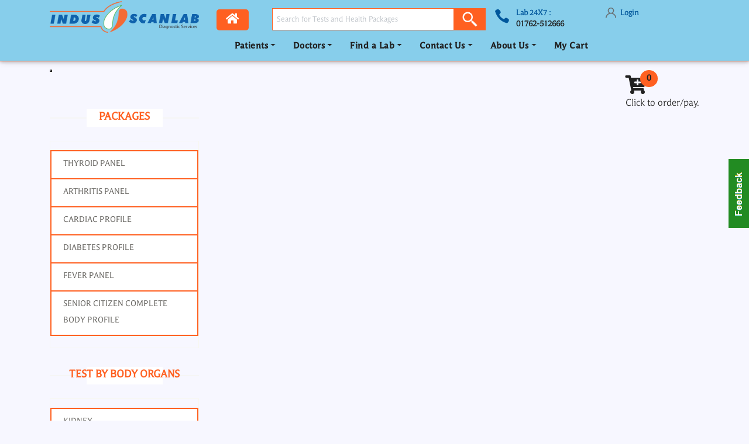

--- FILE ---
content_type: text/html; charset=utf-8
request_url: https://indusscanlab.com/TestDetail.aspx?TBO=124kuS9rddO11vWj6RhRgu/YRXsZq1Dj/qH0cWvixBIHig=
body_size: 36530
content:


<!DOCTYPE html>
  
<html xmlns="http://www.w3.org/1999/xhtml">
 
<head>
   

     <link href="css/prettyPhoto.css" rel="stylesheet">
    <link href="css/price-range.css" rel="stylesheet">
    <link href="css/animate.css" rel="stylesheet">

	<script src="js/price-range.js"></script>
     <link href="https://cdnjs.cloudflare.com/ajax/libs/toastr.js/latest/css/toastr.min.css" rel="stylesheet" />
    
    <script src="https://ajax.googleapis.com/ajax/libs/jquery/2.0.3/jquery.min.js"></script>
    <script src="https://cdnjs.cloudflare.com/ajax/libs/toastr.js/latest/js/toastr.min.js"></script>

    <script>
        function showContent(message) {
            toastr.options = {
                "closeButton": true,
                "debug": false,
                "progressBar": true,
                "preventDuplicates": false,
                "positionClass": "toast-top-right",
                "showDuration": "2000",
                "hideDuration": "2000",
                "timeOut": "4000",
                "extendedTimeOut": "2000",
                "showEasing": "swing",
                "hideEasing": "linear",
                "showMethod": "fadeIn",
                "hideMethod": "fadeOut"
            }
           
            if (message == 0)
            {
                toastr["success"]("Package/Test is Added Successfully");
            }
            else
                {
                toastr["warning"]("Package/Test is Already Added");
            }
        }
    </script>





    <script>

   function openSolution(TestId,Type) {
      
      
      // sessionStorage.setItem("total", 120);
       GetDetail('DetailAllMethodList', TestId, Type)
                }

   function GetDetail(MethodName, TestId, Type) {
       
      
       $.ajax({
           url: 'TestDetail.aspx/DetailAllMethodList',
           //url: Utility.links.GetDataFromIEEE + MethodName,
           method: "POST",
           data: JSON.stringify({ TestId: TestId, Type: Type }),
           contentType: "application/json; charset=utf-8",
           dataType: "json",
           success: function (response) {
               
               //var obj = jQuery.parseJSON(response.d);
              
               $('#ContentPlaceHolder1_cartATag').html('');
               $('#ContentPlaceHolder1_cartATag').append(response.d);
               showContent('0');

           },
           failure: function (response) {
               showContent('1');
               alert(response.d);
           }
       });
   }


   function Search() {
       var search = $("#searchbox").val();
       if (search.length >= 2) {
           //alert('s');

           $.ajax({
               url: 'TestDetail.aspx/SearchTest',
               //url: Utility.links.GetDataFromIEEE + MethodName,
               method: "POST",
               data: JSON.stringify({ Char: search }),
               contentType: "application/json; charset=utf-8",
               dataType: "json",
               success: function (response) {
                   debugger;
                   //var obj = jQuery.parseJSON(response.d);
                   $('#ContentPlaceHolder1_TestName').html('');
                   $("#ContentPlaceHolder1_TestName").empty();

                   $('#ContentPlaceHolder1_TestName').append(response.d);

               },
               failure: function (response) {
                   alert(response.d);
               }
           });

       }
   }
        
       </script>



 
   
    <!--[if lt IE 9]>
    <script src="js/html5shiv.js"></script>
    <script src="js/respond.min.js"></script>
    <![endif]-->  
        <link href="css/font-awesome.min.css" rel="stylesheet">     
    <link rel="shortcut icon" href="images/ico/favicon.ico">
    <link rel="apple-touch-icon-precomposed" sizes="144x144" href="images/ico/apple-touch-icon-144-precomposed.png">
    <link rel="apple-touch-icon-precomposed" sizes="114x114" href="images/ico/apple-touch-icon-114-precomposed.png">
    <link rel="apple-touch-icon-precomposed" sizes="72x72" href="images/ico/apple-touch-icon-72-precomposed.png">
    <link rel="apple-touch-icon-precomposed" href="images/ico/apple-touch-icon-57-precomposed.png">


<meta charset="utf-8" /><meta name="viewport" content="width=device-width, initial-scale=1, shrink-to-fit=no" /><title>
	 Indus ScanLab Diagnostic Services 
</title><link rel="stylesheet" href="assets/css/bootstrap.min.css" /><link rel="stylesheet" href="assets/css/fontawsom-all.min.css" /><link rel="stylesheet" href="assets/css/elegant_icon.css" /><link rel="stylesheet" type="text/css" href="assets/css/style.css" />
     <link rel="stylesheet" href="/css/select2.min.css" />
     
        
<link href="css/main.css" rel="stylesheet" />
  


    <header>

    <!-- ################# Header Starts Here#######################--->
    

        <div id="nav-head" class="header-nav">
            <div class="container">
               
 <div class="row">
                    <div class="col-md-3 nav-img">
                        <a href="/Home.aspx">
                            <img src="/images/ScanLab.png"  alt=""/></a>
                       

                    </div>
      <div class="col-md-1" style="padding-top:19px;">
       <a href="Home.aspx" class="btn-info btn-lg" style="background-color:#ff6021 !important">
         
                        <i class="fa fa-home" aria-hidden="true"></i>
                             </a>
           </div>
                    <div id="Search" class="col-md-4" style="padding-top:14px;">
                       

                    <input type="text" placeholder="Search for Tests and Health Packages" class="Searchfield" id="searchbox" maxlength="200" autocomplete="off"/>
                  <input type="button" name="button" id="button" value="" onclick="Search()" class="IndusHomesearch"/>
                        
                        

                     
                   
                    </div>
                      <div class="col-md-2" style="padding-top:13px;">
								<div class="contact-info opacity-9">
                                    <div class="icon"><span class="icon_phone"></span></div>
									<div class="text">
										<span class="title-in">Lab 24X7 :	</span> <br/>
										
									 <span id="Label1">01762-512666</span>
                                    </div>
                                    </div>
                         
                           </div>
       <div class="col-md-2 mobile-link" style="padding-top:13px;">
           <div class="contact-info opacity-9">
                                  
									<div class="text">
			  <a href="/Login.aspx" id="show2" class="usericon" style="display:block"> 
                  <span class="title-in">
                      Login

                  </span> </a>
                                    </div>
            
                                    </div>
                              
</div>
                    
                 </div>
                 
 
 <div class="row">
                    <div class="col-md-3 nav-img">
                       
                      <a href="#menu" id="menumobile" data-toggle="collapse" data-target="#menu"><i class="fas d-block d-md-none small-menu fa-bars"></i></a>
                    </div>
                     <div id="menu" class="col-md-9 d-none d-md-block nav-item">
                       
                         <div id="menudesktop"><nav class="navbar navbar-light navbar-expand-lg mainmenu"><ul class="navbar-nav mr-auto"><li class="dropdown"> <a class="dropdown-toggle" id="navbarDropdown" role="button" data-toggle="tooltip" title="Patients" aria-haspopup="true" aria-expanded="false" href ="ContentPage.aspx?Id=608fzALzQn9AyUMLyB8WTrmhk8RNc4S5Dd4bRvi/451NkI=" target="_self">Patients</a><ul class="dropdown-menu" aria-labelledby="navbarDropdown"><li> <a title="Book Home Collection" href="https://indusscanlab.com/TestDetail.aspx?Id=240Cz23Vc3OZmpjuJI8EKTO4k/2enTL9N4vMqZrBcdGzdM=" target="_self">Book Home Collection</a></li><li> <a title="Radiology" href="https://indusscanlab.com/RadiologyBooking.aspx?Id=136u7dVqEM/bzq22rLftDD7xhF/jImtW6r9WUnnZw4zfzY=" target="_self">Schedule Radiology Appointment</a></li><li> <a title="Explore Full Test Menu" href="https://indusscanlab.com/TestDetail.aspx	?Id=227iG8vOmcykDgIaQcc2nUmODUIIlu4Y8AMjjy67UNcufw=" target="_self">Explore Full Test Menu</a></li><li class="dropdown"> <a  id="navbarDropdown" role="button" data-toggle="tooltip" title="Latest Article" aria-haspopup="true" aria-expanded="false" href ="ContentPage.aspx?Id=428gXaI7yK8zWg08jfVjlu9/ROCVgdNnemm5TD4jO/3LZ8=" target="_self">Latest Article<span class="arrow_triangle-right"></span></a><ul class="dropdown-menu submenu" aria-labelledby="navbarDropdown"><li> <a data-toggle="tooltip" title="" href ="ContentPage.aspx?Id=239qsAJrSoii0wrAkw++VYnNbsS+U8KjoTExI+37W/Ey3A=" target="_self">Know About Dengue Fever</a></li><li> <a data-toggle="tooltip" title="" href ="ContentPage.aspx?Id=699HgNB6Hg3TirfgOHd39oX7mDYJuko4by27BAc0Rgy3U0=" target="_self">Festivals in Covid Times</a></li></ul></li><li class="dropdown"> <a  id="navbarDropdown" role="button" data-toggle="tooltip" title="Offers" aria-haspopup="true" aria-expanded="false" href ="ContentPage.aspx?Id=747fImy1baLe1dTBMnSxOcVSNZAye9YX+TuQGOSxRgG94A=" target="_self">Offers and Announcements<span class="arrow_triangle-right"></span></a><ul class="dropdown-menu submenu" aria-labelledby="navbarDropdown"><li> <a data-toggle="tooltip" title="" href ="ContentPage.aspx?Id=962Adh8Ey2i8OGE1+vnBPXSFMijRg2XPVnGTcQK3gZkm6c=" target="_self">huge Discounts of Indus Privilege Cards</a></li></ul></li><li> <a title="Feed Back" href="https://indusscanlab.com/FeedbackForm.aspx?Id=915j52JnT35Edy5bAzuMn27j4247kKG6AY58LtsTmC4VIA=" target="_self">Feed Back</a></li><li> <a title="Print Payment Receipt" href="https://indusscanlab.com/PrintReceipt.aspx?Id=856VMyHSTTf0TBqhRJeeviORuH/mCtU5tzf2DsgMfZhz+U=" target="_self">Print Payment Receipt</a></li><li> <a title="Payment Receipt" href="PaymentReceipts.aspx?Id=690oCU3sO+268YqEIqNazv+oNDDmyi+jKCcCRLOPDRY1L0=" target="_blank">Payment Receipts</a></li></ul><li class="dropdown"> <a class="dropdown-toggle" id="navbarDropdown" role="button" data-toggle="tooltip" title="Doctors" aria-haspopup="true" aria-expanded="false" href ="ContentPage.aspx?Id=769efcjSAgJvHZ4w8Dzt3nTWMSK3gxpYrUY4AHvV0VcFGU=" target="_self">Doctors</a><ul class="dropdown-menu" aria-labelledby="navbarDropdown"><li> <a title="Explore Full Test Menu" href="https://indusscanlab.com/TestDetail.aspx	?Id=259lIxqPeJr83bVYJKdwGECpVHOoSd1IFeeC44UaARyXDA=" target="_self">Explore Full Test Menu</a></li><li class="dropdown"> <a  id="navbarDropdown" role="button" data-toggle="tooltip" title="Departments" aria-haspopup="true" aria-expanded="false" href ="ContentPage.aspx?Id=196A+7lMhZGAekfvTrJU0DtSx5rvGdJrvkHDl/AT++E/ek=" target="_self">Departments<span class="arrow_triangle-right"></span></a><ul class="dropdown-menu submenu" aria-labelledby="navbarDropdown"><li class="dropdown"> <a  id="navbarDropdown" role="button" data-toggle="tooltip" aria-haspopup="true" title="" aria-expanded="false" href ="ContentPage.aspx?Id=88567d7E6bJcKzgurN8eUQcyRSVHRZlCfShooaXpatrO6w=" target="_self">Histopathology and Cytopathology<span class="arrow_triangle-right"></span></a><ul class="dropdown-menu submenu" aria-labelledby="navbarDropdown"><li ><a data-toggle="tooltip" title="Clinical Cytogenetics" href="ContentPage.aspx?Id=751LcNa2wj6y3h/q3QKNTiJ86vbXURsNRDQSyafRHmzYrM=">Clinical Cytogenetics</a></li><li ><a data-toggle="tooltip" title="Flow Cytometry" href="ContentPage.aspx?Id=898WWVxhQTQWi526pj3Hjz45RXFL+54lXjvWk43Vpz9Gqs=">Flow Cytometry</a></li><li ><a data-toggle="tooltip" title="Biochem Genetics" href="ContentPage.aspx?Id=754JCsk2Wj/Qj75MPX07pc+dmGLimfQDMvVhgoBGe9vU2M=">Biochem Genetics</a></li></ul></li><li> <a data-toggle="tooltip" title="" href ="ContentPage.aspx?Id=910QGA8ktf0bnBkPRqsAG/d/pFJrZ5RLSUH/NsX1HxYE7U=" target="_self">Molecular Diagnostics</a></li><li> <a data-toggle="tooltip" title="" href ="ContentPage.aspx?Id=330BCmniBmh8mL4TRmoGxvaPfo7tnAz1PRpBm7EbWCUm34=" target="_self">Haemoltology and Immunology</a></li></ul></li><li> <a title="Accreditations" href="https://indusscanlab.com/IndusAccreditation.aspx?Id=943AjmcklIBK1u/OfIdV7WgxZR8ggfp3CZnxLd03narWzw=" target="_self">Accreditations</a></li><li> <a title="Webinar" href="ContentPage.aspx?Id=217bskQ24YyIzcqWeLKMwaiDDOn1OL2JnhHxhaa4nMa7pk=" target="_self">Webinar</a></li><li> <a title="Reach  us" href="ContentPage.aspx?Id=3790xCWDXybqnSUu2Y57wnDem1eBqtPchC6nu3Z917oJNQ=" target="_self">Reach out to us</a></li><li> <a title="Workshop" href="ContentPage.aspx?Id=238SQvkeM62yJEJtqnqGVSwHfN8O5FTgCJiw0bj9fROgyY=" target="_self">Workshop</a></li><li class="dropdown"> <a  id="navbarDropdown" role="button" data-toggle="tooltip" title="Seminars" aria-haspopup="true" aria-expanded="false" href ="ContentPage.aspx?Id=168Yw19UpPFIBnLf57wIvmt+8/ItsftZEK237iSbUdtqt0=" target="_self">Seminars<span class="arrow_triangle-right"></span></a><ul class="dropdown-menu submenu" aria-labelledby="navbarDropdown"><li> <a data-toggle="tooltip" title="" href ="https://www.facebook.com/Indushospitals/videos/265896064704989?Id=950NRMWEal95SdIHx8cchORB/bcaURRh3B6Jgls7V3bMJE=" target="_blank">Impact of Covid-19 on Children</a></li></ul></li><li> <a title="eCME" href="ContentPage.aspx?Id=716A4G722BBwJbMHGhCls0QID6HIsps/k1WzOuMNvYwUuk=" target="_self">eCME</a></li></ul><li class="dropdown"> <a class="dropdown-toggle" id="navbarDropdown" role="button" data-toggle="tooltip" title="Find a Lab" aria-haspopup="true" aria-expanded="false" href ="ContentPage.aspx?Id=2214JFAsX3/BqXTK4ZvPRTL+sXrP1ZwSYaCbcsaGDxN0Co=" target="_self">Find a Lab</a><ul class="dropdown-menu" aria-labelledby="navbarDropdown"><li> <a title="Indus International Hospital Dera Bassi" href="ContentPage.aspx?Id=305HK9+sr/zxtcWLeY4g8TAiMd6rFypasMRn31KUS8M1NM=" target="_self">Indus International Hospital Dera Bassi</a></li><li> <a title="Indus Super Specialty Hospital" href="ContentPage.aspx?Id=696xVdUVPT3vUQCR+n2wehPEV04SWSY/bQyvBiCxMpjBKc=" target="_self">Indus Super Specialty Hospital Phase I Mohali</a></li><li> <a title="Indus Hospital and Scan Lab" href="ContentPage.aspx?Id=791/GixIzjwhVn685d7P3ccsnbKY/Icu0Em9/nCvsiDh1w=" target="_self">Indus Hospital and Scan Lab Phase 3B2 Mohali</a></li><li> <a title="Indus Hygiea" href="ContentPage.aspx?Id=286jz/znKRyDH+n8z3NlLNqNK4A+7wnQKNXi3yc6ixu9t4=" target="_self">Indus Hygiea Phase 6 Mohali</a></li><li> <a title="Indus Hospital Fatehgarh Sahib" href="ContentPage.aspx?Id=7148K9/QwjsToho6o7TyeksN3NV2S8AJn5Pc9QA2Qvnxco=" target="_self">Indus Hospital Fatehgarh Sahib</a></li></ul><li class="dropdown"> <a class="dropdown-toggle" id="navbarDropdown" role="button" data-toggle="tooltip" title="Contact Us" aria-haspopup="true" aria-expanded="false" href ="ContentPage.aspx?Id=561BrMxrFzPkb+yCCpNaMIqmev4RwD56ffMMQ00ZmJtygA=" target="_self">Contact Us</a><ul class="dropdown-menu" aria-labelledby="navbarDropdown"><li> <a title="Corporate Tie ups" href="http://indusscanlab.com/IndusCorporate-Tie-Up.aspx?Id=970jcmxCcSDxeMRBbSwj/IJyMaPDC7H4p2eXvwEIzoDQGY=" target="_blank">For Corporate Tie ups</a></li><li> <a title="Business Partner" href="https://indusscanlab.com/IndusRegisterPartnerUser.aspx?Id=5962y0UAX0LjJJ5QefzPfViTrQpt2dOBfBzsa49+x9GZ2Q=" target="_self">Become Business Partner</a></li><li> <a title="Vendor" href="https://indusscanlab.com/IndusVendor-Registraion.aspx?Id=366mfp2kqQIjnvGDwMljg8e24kNCVbSK9Qww3VGhN3MGPY=" target="_self">Become a Vendor</a></li><li> <a title="Corporate Office" href="ContentPage.aspx?Id=862m3KoKZ3PmUX7hctfEqVpJnWDY5CnsW4E974UWljH/pA=" target="_self">Corporate Office / Company Info</a></li><li> <a title="Investors" href="ContentPage.aspx?Id=906kK7bGAGvwiYipsoZGjztobLUtEQ4RsReqtENlx4CtyA=" target="_self">Investors</a></li><li> <a title="General Complaint/Inquiry" href="https://indusscanlab.com/IndusGeneral-enquiry.aspx?Id=492BqSgWQn80iYAhfTHnN5k2raggvEpfsucqaWVDFPuHag=" target="_self">General Complaint/Inquiry</a></li></ul><li class="dropdown"> <a class="dropdown-toggle" id="navbarDropdown" role="button" data-toggle="tooltip" title="About Us" aria-haspopup="true" aria-expanded="false" href ="ContentPage.aspx?Id=249MQUe16XWMu2vzzp1EOpowzVXtuJ6FfcJKT9E2WRvk84=" target="_self">About Us</a><ul class="dropdown-menu" aria-labelledby="navbarDropdown"><li> <a title="Our Story" href="ContentPage.aspx?Id=748Zg3DTE+h0Iwsn8BhzmwuMTQdoje78SJnoIEvRfBW2L0=" target="_self">Our Story</a></li><li> <a title="Mission" href="ContentPage.aspx?Id=495IwKVSVQckK2Oulk0A4qtLTIQyfpu907wgHnmOcWpp8I=" target="_self">Our Mission, Vision and Values</a></li><li> <a title="Core Team" href="ContentPage.aspx?Id=829tEywnt4sESZpKVwjtnKdPR8lpdsbgb2C7KPa1tq1kDs=" target="_self">Core Team</a></li><li> <a title="Services" href="ContentPage.aspx?Id=550cDjQH9Ds4jqbKKLxoyw+VRgOjj5Ym+MbHFH0Z5YedGQ=" target="_self">Services</a></li><li> <a title="Community Involvement" href="ContentPage.aspx?Id=2092yrTqE9MYgerhIbfF1a3O1XolwoPbRtXXg+3fswsZqA=" target="_self">Community Involvement</a></li><li> <a title="News" href="ContentPage.aspx?Id=638jkIhtCushI/ZJqvUeLXI+2DCaIxhgQmjEZKqggy2nG0=" target="_self">News</a></li><li> <a title="Terms & Conditions" href="ContentPage.aspx?Id=922cWeoM2rKSLzcf04Nda61haIif/5ROvafW0XMSjkoMaA=" target="_self">Terms & Conditions</a></li><li> <a title="Refund Policy" href="ContentPage.aspx?Id=845bnZHkR8yOvg4N1LA7eE1unYmf9ktLs6pXivK39Ebst4=" target="_self">Refund Policy</a></li><li> <a title="Privacy Policy" href="ContentPage.aspx?Id=7716cf8vs3V1w9Ht94wCL4j8hN/9n+fw9CZ3o4jnent6qk=" target="_self">Privacy Policy</a></li></ul><li> <a title="My Cart" href="https://indusscanlab.com/TestCart.aspx?Id=457OpzNmCv1fhz0VIqM5ueGS5cR4cuGleZS7RixhjLyO9A=" target="_self">My Cart</a></li></ul> </nav></div>
                      
                   
                    </div>
      
       
                </div>
        </div>
                
 </div>
    </header>
</head>
       
<body>
  

  
    <form method="post" action="./TestDetail.aspx?TBO=124kuS9rddO11vWj6RhRgu%2fYRXsZq1Dj%2fqH0cWvixBIHig%3d" id="form1">
<div class="aspNetHidden">
<input type="hidden" name="__VIEWSTATE" id="__VIEWSTATE" value="LyXkJS34mzcCStYGZ366xm89cWrVGnAaxuzy4KjldYMoD3Bl1yY77DwhzWuk0Jw7ERXrCIpl6CylMwSq8Vkbm5pJa2XPrSEGdHyCvJYaWIub4gWDxhYhtyvKNZf+oxMH0nDkZxRVMZn+YlRAVlXo2xbtWjneZ+yXWS4PToc5SmKLGTxDwVI7Eae87lnwSJ1/+N7RS6/Zu/s50X8Xz+Jiq9839iqfagqQH6Wgpe1aKjHoLIWLJ/bQ8zSSCrENk8k7+nepjL9R+Y4HvPYuBj17zkjPoPU3B//DIN5zwmaAEOmfHEFRak83xb+OoXcHHpOzegi3JTkBsvuJpXTdcaLfwmElNclTZx3DNq0S/PIdWHJhKvTimjVYgI4SOGpkILPSrQhFuVKdziY326cSlNCbIc/VFLwGMsr4nHSOYfuETOfOJlDBxhLSWVJRefykVoubnFa6TiG+p+PzVYFDKrfr46NOOgUWQTclJ2NHsNjxkyEldNTVim7xnlVFXoo5ztCWFGEWJKM3vGeBz1WmLhYmLtwuXMRci1W/KKoFH7x4dbXobaoI9za9nUabQAx89v9ImbOlwv6QmT3MBy2MmddwpojRE983T6CFexYK7nK7k5Gltv8HK+SfS2rwQDHDydjxioU/CoAxaoAS2koGUGv+NQeD24P+pJf14nIV93KL5fmjXRxBDq93xXGQVh4IrEpI4iIK/H8gJ2mhQ8ZRwr/Vg9G/C6tK4RsD71IG+EYZjLMXxGDepiq/ie8IeVfXtC6M3FTJINPNrhVehGz/IgtQFMspu+LcNwHT4GocLqYVyD+04JF4OvdzlSngY0STTK+oQwzXOw0FoqrLiIgCAZEoMf9p5alxbC9Pc/zI98FZPAo2Ijugwh+Iy7BH+j1W76FRJwfKC8ptc4+79G9xlDSoTEcAqvOcpzbwYLloo97KJn9LYYvoC/E2lnfOZXAcSlwOAkww3S4Vb0BEa6lv3DpSwRz9+NG3iHLEorJyT8mn0p9OZpJfFxV4DVY1y8StfQPhbJCi/80Y8YRKyuv6A3uBqutlcK4wGcodnIKe/KcFI3ZYnXvbQob7r9I38wck7OFd39M/[base64]/5axGX1UVRgfBpwHwr6QlQW60jxTGvMv3I1mxv5Dy0xbvQa1lBNnj6vPQtG/7I5wVGRSU4G8UPe1ugi6I3njVTFFBR0/E2ZwQtLlELOpHMgZ0Pi9IVB4nKRpz+3IUP4dWupGXR/BUlxC5uvozZqmIqWHqqT20t8lOMRJAKriOpRgCfW9aextgDf+5DBcqwYo/[base64]/wZtrtLEudmv6eS6sw/AGFD6kVGRwZwkwn/wVCCsMUEQrxzwbFnzJWhmVUB9HeMDLL+QgASmdWjluq74kEoMulhsLmElilM/8O4Pp/4YBVNp1OV4h7kHJuUTQDK7q4G0W5HrswgSKiyvKXUFRhdmxI8e5P0w4zX2GEikWk/tTeH7xeOe2czp68pbpce+UqkzWapThO0ORiCup5XtcD9wB9svqWaaRFPTIl39Tg/BjjDq3M5xiZnyAKgRZgC9sU9uEEGOvZwGMb/[base64]/nnwbIrhFgajSZwMTxzA5PTHZlwq05t5hP2f6kavJI7linF7jZMv3EWyWaPqNZkfdTeayxZOFtVJpwVRCghd6QyEHESv1HrpnL3Zcy6NAPFvNmcXFx+D3Gfgss6DpPPi+ndz/Gzv4txnftAoV101Yb7ZiMrpX3yO+n5hp7HpqpSds9KQZpkXBW9mFKH8cha8C8LsAkcMJtSMmlHTwDnYG/Y+IQvGWJvqHeZjRtpsq2Mw57x/cmYT5ok85PpOhcbUTXYcULcpsT//bkSNapC+BB3ox2IinB9AJIMaWcJ3rrlQ1K/y6v1KwyjC2nhurw7fZCnth+AEg1tv9st6IjGZtpplITlRAERXrRSG+7yICxVGbPahJbqNvxvKs4K82DiOgPMIKNJEz3/kgY8racAK2Q4CtF8q16Fe0lbeG3qIBDikEYdJa+plLvKdDm9uPd7lPpSgG2/szQy6rPEqSEdFkMGWp6aCRc6YlCHe32xTq1GQ4AjHkv3N+JEiIH7mFGe7aYU02tjs7L0wH8owq5vnNR+rp73JmXxj1lnyRz5WiVb1tFXWbNDXd8k5UFpPUdyV+gTmd3pClvOX/Nti//R5DlmQCs6DJvJD56piIUClAodcDIG6nvG11MFalTeCu0equDbkRGvQWJUCGDXkd96PkiKWJN+b1kgnMMDVHR5pG/tUnQrWvwXRXXqxHVyKHbv/gKxrYWCFTGFIdEJbYjIcpCqW2TM2UZr3RYw103UGun7rvRdUdPRj3Ya9clsijbNr550r4Whu3pYqxjbQ2ziEXFAyttSpxFtIysOq7R8OMAyyKwroJWcIo0cPbiD+ZdJSzmoXwBcBmi7tqkAE64UaTQAsf8et/x0O+GEpuSYRJlmWGP1GOYflnX5nzys766fyoRZo+qUsPuwjsSPAIPevLAyM6kaqoiyTfLJfOmUFAbzf7Xtv2gCCuIddnVoKCj5Y8Nhlgmz6abR0lp61HmBBA8/NzH677OuU9SJh42hb8ppUcrw04bWyXiCN2XGCRbYMGadXBsNAXRzpnWCCuXNH8s/m7+69raXJOfHuWYt90MHATrPFZodNfAQHs/H5Y+N6/VSerNIq2SJgu24xwTPvUv5QK6z7VZbGpAjtD+mcjV5UW3oSDraZXGQ0xNnWnnlIn0yVfxqm2DGhhqam/7w0fCzBd1RtDyJzWv1LRN9QNRPCgqKfe4X0ncAdJGbaD0FS5XdmDWvTbet8Gao3eLqBOZj4urjxsd8onLl5AH8zsAY+fNcnA3//[base64]/WDa5mcngIqfE1192746NP33Wf9zOpuXytsZVd2YA+lUprY0qMiKmz2oW4KkPphFbUtCflW8UH6T4eAAQ/xc9ow0Yjx35ckN0YBJJdMSlLzuSOC7Kw49ExZriu7vxUoz1QwECK6KrbJHM3zK8wyMtSlZ6W7EYZ9EKVEauZbSlSEormWMA1mttszjVGAUYu4bb2ZlMRG7vL4nAv3rQNLRYLn2CG26yFMCksO5Gu7smJAelfaXbQQE5ZMJIPp20TIpFGYhjEarsIdq/zteqfZxy1IRFws1mKeCy5BhDYHEmqxtTwc9B6vkktMHARqkEW1D8EPilP0OAyjlqmeFTRKEfMYbi8GAKAHXQyXVPGOI/pEVvumHsYdPOVMWxm28JrQzmnbvRLZDYAXQgaoQjm3NsgQ8VRCwmPXkMtJf8g3BQ4w7cJEWTaFukHlhnJkvs3E93AUjxYJtmBFxqfL/xv4D6LtvVKWktGwCEpjeQoHEHQx5wzZF1xM53VP7oiw8eUgFSGiWkdQFR0/H/UCSZSg3tD8zRFFB0ssPzxnRaUGe2gOCjkmEzbxFVvWal5noQaTGq/NrD4sxCU8Q/iL5aLHAaXgH5tCWIvZfO4GSPxMFgr7KXTZuquFtKM3WQHchRV9tD/yUwBa/W0ZfMZ/Atq8uc3T1ZF26cvjKBK1UR+wVJim3TYtX6OZLa7lmW77Sj/9xppBKEwsLp5bAVH8q+Wf9iNLhE5uEoo4wgQId6hdjkQIYcviMz8KyLVfyDxtUBkgpmQDSox7v2f0zwwRV+kjpahhsQ4/9IhhhaLMRB3TGHUb16kPm2wrhzDH7ux5vW900b0J7UoTLC2GSy90F/KJD1lTZ8l7QgbajBIDiHJG2dIkN3FN9FwKPQ1gQbZPL2j4VLT1VNFAhz2cmJRa/JzfhWj1xS2uE+soYpBaNEgRD3zlCZhsfo6fD3PYlNmK+QKNFWCXSRTngasBNoE9Vi/Vw/+Fs99uY7vHLcc7hq+uEqgZVpQkbyWtQ4BbiwdeYEi+qQDwgMbCxwJK968BLLwOaKqMCGPqEXmkP9akrKlFTFM6DFHo/1nTronZn6pdCTvdoGNIuR5fE6Al5MJKBVIlEFBpBe/8EBX4gwHHmbJlt3r3V/4iuHPbnA1ljgyeqMET3ChJe9yOGarYeXOP4x4JxIoCmWqXj09uA4ZtRvl/BDIsb9YijZ5ZSt0E65VuA8vxngBOcgg3FKjO2gttXwlhTEZ5y0HAO69XgAKL4bGbKM0H0XABvpCzBJmHrSJJtbtpN4QA0AHbOhdDlcqPVCaIJY+w8umFQXNG6pIg/saLzzrPJHm0XJL6E06nrsQNTrMu0bNRu/Enq2fGIF3n9t5FBTlInO9bZggerYdcPa694HKPzifr9E6eVASSqjul/5D79YR6gUEtP2csIn6V9X0n1xCZPKvE1Vyzk+jM+wL7s/mzgTPicMGTlzTbp/6NLTsR93PebvvfAn4ngkUZoFEQVMWHn0vhQGefkrHqmZ8C7LEoiAAO0c4zL7WpNSlDJrCmMN7T39d/5fixVUtbgNZ6GnJ9MmseQTrVHNwWWPOZ4QY9SnTG1sheLQK7dpUzeK6mtI8nhvfQe6NPvt9FfXxdlfQyEYNRV83jNWiFIOevviYIpNsI1O85oROPk6vGVdLpVt4O6FGXp61/[base64]/xkgcvW8n2ow8lL+OC25Mw4J5xUs4xZhKISswBcMSF6iJI0z8TGKPihQ1FshpeqRwLFww+Z/TQzoqZ2zi0+tzsy/yjG1yonToLLL88R1WqY6WWfS0IejZ8E23tZC6cdgcPEbbaFm6j44EPpzLyDi2hChdmhfmifkrxyyGVV6nYIXFMeOi7m5Vr8RBkrrxX1O8isSddkIjKwdSXNS2OpvVa9a6ulbN5b6xfs94SZnw67XIZWB5d0zuLgxo+nVR5l5+EATB6pBn4l8pzvnA2P2/TW0kLGWbtfwvBdWCuiDuFnhoawC019muw7G6ZwGmR1Hfo03ZWOMOwaJL/t8/75d4lHjL3Pl5RfbuISRTftp4pGewnQ09WoWlszQpMp9dQ4bXCEdMzhy7miVg+L7hAdFp34H/d1hB+n84YtTdLtHqtxWKpv0MBzxEfJaRQ+CV2G0kjrpXmYPbS2AuStZOCfNIbxJUD2zrroNJcpt3b5UfyvTF7L9mWCfD2e8DrOCwtxtfQVwXrL5dcrxOE479Fvq90jUS5Iy2K7bz5uOUI9kxT1CTDe0adiyTE7JRC3+nfi2GFoKyrFG152xJUBBBI3BjbaXfr/UIWW5Z94i4tdzf8J7gXjx+gNwJVdpcSeccVdfkthWCuqkh8cHNEewR6/[base64]/r7H83bzvDxc9EU5b8/cGr3ewyOSYgfzAG9lmbm4fQ1U6BneKdfVr+Vswg1Cv0yShoIOsJJxBA/oSFeMsJ++SKpF/hvxZrsV8iDYmAL9NPYZbe2AKjF55xnYXpQG7JwrxRAZAMKVXDrtD+pIFUdDFnEVd8HkmkfQ+1X1DTl6TI25hpfGGYPegjpPQbWSAHoBUJ898QgGfKQhQz/44fPp8mJkNQxRnuhws2Lg9Mmmgysi/QY5kLq0OmYiDShyytWEoeQsLvcf7Mq3gR/zbhT4+JgS44dvKDGgJXYUUU9M12f0Z60u3+aX88HsQPmLdBZy14xEDIiMwe6sP9CFE7PlgHmry96tLNdefBqjO6KGRbjC4RKsritj1dsBR6hnzUW+KX0/wPxEKVsLzM7AfLGLt4rFiRwvOqqbUotu3Wub5Tsmd76f4y/KcGjWm06XXfMtHZ9hTCcJCDtAgYI94ooOCLCQb003naWh+ITxyrUs/LJhPnRC3ZCitQaaIKnmL8N+8oIAFA5JyraDe81T4nqOYYFeIIBKor38CAPvzBXQR61cZMyRCQ0RE6HId/gnwJ8b2jJzlfEDb/66KYrgS5OD85W/1m/EawR6Z4Fi6OH6L+No27FS/UogPk/VJ0Q4eAXG7YInA9Yz4hJ8W48jgNSWi0sN/ca6mEjo0RqMMD6IBz7fJKuLpP7XL4az2ZibnpxK2GYDXp7+3iMJF3tto2l06BZozlKoi9TVxcZa//9WuTmBIqfRzHa2jZ/38O4Yg5QQisZT5X9EN+QJEKH5IZc7Dw0RfrKitvF7c5Tj8wfYvQQBUuvhT8mm28dHAc8tJcrk2fEvgrtfYpqPqZv7AGmfedQGku4Z8svkhGlGtsML5EXab0Zpo3+lWuCdmGfTwICjgPt9rUIDt5f1sdIR5AGNVMgpzspvAzJ73XU6mIJOu46hXF/[base64]/uTsYAUoSPmJRtp8Jhbbjt08LUYBlILaChNDPXGR5yQwi4+H5qvGYzphMdaAiAVNAN4Rc/VmkybXV1cI//XfZQUed3K7rcyGok/iBPi7y1Y0ly6T0bslp859/vLGuXf/evAQu1TWHsgWo8dCN1aJnAa8ZM2YfEO03Xb1nYdb+uquQyLDHqPmXyRdO398usO/EcN/UWod8AMomd8dpfiYrZUAKwOoGjM5wgSoKEosMJQwuTGjtI6EOxqnCZswDICsW23lv8H6LF51hqBVEcQu85fB7yjEgc1zegkTLgrplb5PUbY9eBuh4Fs5NWqQ/[base64]/2v0UbbGyk1wkASy+84hDn2MbjmxK6zYdmYcTAOISY30B0EDyDyqxkUafa/220EpcdE0FCgz924SvOTNgBD7Xklgp8/940bc4mdYqN0ukzPVMCUalclcyAN/[base64]/0cj4gLOmlHaAKfQDT9oDCH+EI0vJd8F3ZK64gHf1gHRFmggdf8QB6cvrmtFSolwtDQE/wTBav4uCocwb6MrTxZpwR0q0nWAi88+f6XCKxLiIo3pw1y/k43uF6qRL6qL2DYh8g4xRSPeEppI0RQ59BZLHJZnp6E9O8TxdWKsE4CkuelkfnBJgJ6tESkz7BbyCbcUDw1V1J2oGpV2Zw82seqZ6ZQNEJkJsJfN8BWsNLsGhsrBFFmAKUcUAKON13Fjui1Kce6+V+WEhk538gevAsyDlkrNzAXSuqC4ueqF9cUAjBZxfspMix/LVGK/5SKJkd89CdHd9JDqzLEDldgrOr/kOmOLV2z5VF3Yv6dy3nwqg1I5zR1/eMAcdLO6QYHMM0iiA5447Zo7iue6rgjs5cyUTa0/Hjx94OFcwGvMnvQvShL2XTLMuHlwJKvXMT2+2a2I24AS3ZByfdRqKrkNB2upMe8CvUfjOH2DZ1DvMzXge4zXKEiANFmZfUNZKfmB7Y+DKeiWN5fc85AS6KvkgNVGmh8tr5IG7u1uIun6HxTi5f9DQxCGWpFGCzxMErbwCy/fIsL51GdJCj1XV2mr26KGhkjTSItVQLigvDmEZvs9ek4uUarIGasy6M1KrLNdsu2xxHElSkI7y663Uk+UKGnVXBZIX+o67GPQoPVFY/ru9c2UzUuEc8v78yEKmRpTLAzY7muISatXAAyCGR4NEH+4INfsk3PMcWsVUr+Zqir/fzZaWaNICxv1S99yeUwMOTbJ2zN4CtDg3dKH1EsSgq+fcSRAAeVcpP+pP8VXaTz4f/R7n/nOv4y4r0g0DL+zintJXk0XqKrmFqWPqak9ES4E/xFW1WaSvKGnksM2BwFKScWJZ/tDqOOVDNMnKgqSRjXDqfLc3A6T/qzl+JNO0X9WEVLW+BzlvM1PhUYZGqAmHyjlGLYk1/09+jkDq5BPTCYIW2baW+aIRWaK/FuuTnC6jKa9AgmV9X8YTIe23gYG2Kw4Lktks7fhTXTl3QfHqbuv8BOh2j8T3crIKKeQWpq4+qIHuvg0GZ5tr8z/+TndFsI8Nw4r8vVaPKmkDFXGSWvGtMH8svYl/ZPxlW4RdYuqGP72wr0D8oXUZx42m9piplTSvkjcC3ZYFv6zVpvulJEqnKFzkHCo6oy1haaVcrXf12o62l+HCjHrhrPNP+zpcMHKpWgFfYc38mnr8vktFGebTC45qW40H4cjBdS0AlgFuInaTmqLX1pxtHlUBwtg/kyZY3LgyWiwjkX+oZXi1KB+n6bPYJb99eJ5H90SNbDjenlRIfP9N+cLFrupzxRRH6HeafLY0s3xWcBi9knzcGrw5Sa1pQHDc2KDg4Erso6d3wFr+nFeDcrA4i77VrDzTVwH/Q251ko1Fj5HPwNAkfcL7CTHcfHbO4kDsEaN6BvooDIGblp179Cg4xuCmBcEEupKul49KbhbNlddnnFPrzr2pG3xcIAoFcNbOp4grrC1A/jpV1g+aM/[base64]/z2abh1mf0ViirzM/w/ipct9nIMhEhsw2KdOZJevmoWuIQUb6aS+z7w4mrmkBhVFN+NYWfKYQej/Xvph0GgStMloZAYSS1seSvA97sswgfAEoxmEjY24NtXprW+C7hceQkzWJD9n5a+Bp3akegzJmHPGNg1Ih4f3W6qJ5BBDW+DxxLFHoxxQiICzOOjUn5sDsWcPfnfCMjZiJmwKs8rSEiBFbw45IkIubmMG70J0Vehz9Y5wEkYV6iTYDuOg1ozlDHrwvWxoNuqQdq2/BbGR7FeE35JUzaZhjFLlKfm00UZn9uRxEDiKB58IaNUq7lKH2nWYDhhEKS5Ajf4HxagiDo2h2z/CFJY/nHvwvjxqgZlXje75ykhbR06/g2lR1VfE1qQXsBYf4gYE7L/[base64]/JK+i5dvKM++jDuIo77qG/mod5a5jgP2VyqUfYGzM2pWrujdCq0GJr/NszXEYMWVZd0ZjR7oEiOzSEKVEQS9RpeFJyaqe0orvIgLPsChWnD8JQ9BmwxAnSXhEiQkMmM/CKU9CcqQp2spCFDRfNklgAuxPo3yafyr5PhjyWe1/YxAYf+cTq4237FKpFZBY9cbz5RYRSvAoPF+aMg8IxtS8bF1vq4vuJkRJU6c9gKPFPOUV3solr+HH+jO9LmMYteoz/zw9VEr+N5JRWnjjkOfk77O+ZzMqHvuGCMjMfALN9Y2nkgbbsjOSmbax58zOhq5tqMGeUYMyU4JmE1O+EyeFIMJC4zPbPsl8AOZHqG2FvuR21nB+Tx1tqEfscI6ta819fFw9pDzH/CzD6xb/C5+TnnLF+qHA3MMwCidIvUBcoWdAj0EOliIyz1lgm8pveB5Fka/2+lb84EEdgGgEWKKnD5DMTTMWF65qP/EZhoLdxPvbfqhpvq5B8szYHY5Pdok4v0Hp791k0bTYa2EMZJxctCs5eekUK4Z/hdMKh/HFWvpCZO5KEUlDPyZNeOhzpcrOKmr40i+ayA7LzKJCwX15e0hdPJPVmNEANvgFIibRYw8sBs47m6dHB6TZUUK3BoP/8vlrNTxiNPiBf8WrCqgU7fo31F9KfLbdlVuSjAfeDTDzEYGdMcNBxvgB8nurH+tszU4nPt818Egbtq3Kw4nH/FSQg9Yo26z+JU+/XXf4+ksAfNMSu11/GhtBa1HcKj3wKV1Im+dReGH1WDORIRd5b6kqCYI/vgj+u8+w3EWQOSYCU4WB2cbT+zJmXdKsrxnIlk8RSKbciiRHHmaSly5xjRZHfrcCPuVNen6DdP6tBr+es71Ue2NEVjDCYxanNitN/aPKAJAX9g/bLmqNo0qFeXCbdU7MnVOBXUHrZz4QFnAJNxgb0yCI+OHQN36FG9YDjEkjQrlm2UpdgsQXqoDxgQcC1SGzsAF6dv8taPazB9492fMcFGOn8D/7BcOzSrWrQfP7bhAjeb4KWMCY5zxxAYZvoUZZBN1FPW4cQkjcfAi203FKmJSE+sY0mIc4Rtb29Ch5g6o4pGMLPoC6+e1xut9ph/D0ZOwi9sd35c9nrD+QJpruQSLaN3Q2VVSjEUrsolHaor2ygQ/NR/EgVI2x+wAr093WWIL8UAd0x8ba9WxOrdIDU1SfOogaKCXYdLR+ktMI1lStQpILJTJ1MKXuXugPWMhzMGxF88jlFxHQTjFa0vFFYalL52s86+myphTFmNh9fnJ/ULJl7kKtXR4YFKfaW276luMwXlHIftWxGqS/KcYHmgzqS/toj1z/ACnT8UJBPzMXl95gOJaGcDueXh9EOJ/3P3Op0EWACspSrt2vW+go90p1TjxHaGwiF65J09D8YqF+rhQ64IRZullBX10dga8wXZMTsgOa4H2zv4Kgk09/V05nfxJwRCEHtEIOCuHXvSbfYuNoPM/53oVzuciZHDWPv0jpRyGB0gUwOzRON1b8lhqz0c8a1Upexhn0ZmJOMIuGyYLQdpGgjQRfVIcWjnmkszcvHj82G/WFkuCt7kPebfrkBjdesUoCzWiQ7ERUY453DacTrc/OH+YrIihK4FDjhpYCmHiVrGl4aJZcyaQDjCE7JeyQCGuw7wjexhrTylIR33QzKo85HHnX8feqiL2cITtDIQtR6cQlVi6A5M98e/XVIX3KC5aJ6LFRRtRBz6Rz0SyOw7ex2r1YIzqT+VJ9X5xfUwEbSm267kJtFbND866W8+SJCNDTDpDTj9rmSjJJbP71pHCxVS7/gDVKTvG4m1c6gp6rr592iDZE+zKWRu+O1k8gluhblBJn1TYeQ36/OQVfQI2V4osrkwu4iK546K32I19RBhl59oUerI0Y+nSsNv0vhDItM8GOK8ZESrDbJgcUgOB81pKnlOSerRRF52/nyK/FbMN9/Bj1UyO71BNh+YPzITvF47pgsxN3Zd0PRtgPCJdCJiV6IB71K5e1bpVUCsV1hCe/jMUGQ+ThsQLAgxyTNKnT175zTuhEBrFx7YZYyW7xXACDlorfpK0b11WaHyC0JPz2D41TPVXWa/+0NoWMGZ9XFE29JWjvM4sg6hUq9O9U5zOi5AtBYWTuMMrS7ssHZVRUSd82c/VsXa8pbK0ZgKxx4uo+O8ZSlGDMGzKnZ+o2z48Pr1PKwDWyF7uJpb+d17akNiOZXEx3UX3fKdmuDwQSyEv198PBTHHAGglh47fvgbxd1Ksa0O2C1yM9kXB0tgDaD1XBrPq+tzdG8ef55pBpCVMTTiwjmL6+wBvA/RmcHmZik4tnFilvraEexonavcAzx0yWZgDcb6AzP5IsE8Jxj65zh59vh3jVSz+gC4vnD7kaxxG7D85lec4ydMtZt9oQloYmvLr9vSsNhJGHFtgD8CAKr8YmmOcqxe0n6JaTVvPgAZOS+IDcEzNQcu0aOdsWcAj2GcDv/N26y9cQLqAFXxprSH/Whvuw/1hjTq3xN0fhURzknkgbqXalrxmmj94pjBE9hWUAX/7Fx6woyTm5LlNNYVDBEd/2kgHWxspela/zm5BF+D/rIMGy9Pdfr1MnzQ/DLjq3e4YnlCgmp7N47yxm43mpQwN5d/MNxpO90moer4P4NOBz+JDRZ9RU/hs8pjJ0dfrPlG3/CHI+0JlWZ5jZjmunRlQgCSmV8Ly/4Mpuyf4GxzGp0Ly26uQ5OkeLH1DNE0Y8jTAS7ZPWSBtjyFpWG5BAulWV8y9Ev8bnBIty9u3XGpfRpG744+K1aclo4sFNy63JhLRFlkXQOx37mnWiJiSztPvx994DrJwsYtW07+MIFMU185afM11rPAX0NYEip233EYxUPY0C75sGkuOALlZQuUNblrf/fUyNQkFc++BcN3KUpSZ14UkUIctItige6QexykQenuXQrIl3VtMLTKxTT30//L90B79xJJz3cXyF0hfXz+HPNSGvFi6nNIVWGwzgVPlMUv9L02KT16uRBKP4q81PKnnqTx7dNjOsXqcSrHAm1UtAKLuAtLkBDXrRUb32bUNVAyh1AdycWCNyqIDrCfn7TbNYQaRjEQGZm3dDQn+rpXZKbK+TOxokKsX/8tKq6fqa404eg6SJuyxsxujs3EX+HBs8giNCKYm5DOsOYsasimuHwXiIgoFh7bqSAa3ReoC8w/c/Dur0xS4Rf4aabk8yQXYXlT4pLDqN7rOKNdP6VzLnpXlQEOpQqUfuXB07Rs4tmVXtjU0Rk9q1ZglllMPxZ/[base64]/vHCYkzIwcGRMWXv6VfWfNmsagPO4m6VZMmaE3CSGWQSkEI2ImK9oQ0SjzbHQpFwHClC+fHl0PUF0Rt51P+Aao9Qw+2rXjbj1dXBgJ4dw+yUrIYM9A+5WnPNuDMo4FGYXHxrazkpRsq4/r4FF1i64cDH0pMN36mwp9BmGFlkOB+UuMDRWY1j1WTWgo/ZE76X79lLE7DCy90pej9B/cM0v+j9WQ4bCnjVeeQ3A5lBjo9lDhOD40YPZQansT8tUlOSbktfTlHPek2hbp//R+LlKSnbMHaR1moCpOxfh0E0xXgBjZyUtIXb1z2ndx0T0YjOff+3g7yURBagIP3plL5cXcCIPeEkwlseVbOD8N0pdf8Ti345mcNHGE6ln6I018eKw/GxO4dvXRALTTCYrkylORZuaqPPmg9zsECJg67fLKqp1QqQoPNi11r4tOuGketsAYWSDj9o9QFBfGaeZMhXBuO6UOgUDZv7LfolJKvqbwu/MFOv/vuwYwYxSNtieoM/WuKTpdGDCiOyhhllqse/GIfBTYgfYDJEioJ8wgCSj2GeQX/alNgd3CswJmlyteWsNone9m0rDi4CyADGzBnBv5vuji6mgelitCDwLEjE8kZBb858FoOMYyoV69CygOAq7i34lp3fead+RVHbQdVMlsDvptWpvArEYxJeS/dJz1ueq4vY4G2VvoOMOsRpdXQbyDhjKdcZHBjqIrpgWqW/[base64]/x3/gMzPrMSAoP3ygB1fI6Pwzj94jvbw5vZQEHakPRGJLgngzGP/rvaXeEToiuxOm+dU7h2PlcGWeaTQcFaRbSZRLSIuJ7I5xDWGprd5+iV/3ca6ri1cYfb6IaW6eT3aCkOL/MA70Zbjby0h6OFFG4In/pyQPvVHrpBrgCrZaePpcSahLLjY0zEryyZKoPqSnYU+p4QaXRwW9rXldUn1g1x1yvtc5diDkKzCD+8pHUqoMGoWiwVLdXDNmFwxQTN4OItX/Hj9EjkdQCjg6kx1W7R+dhUC0GpJZQNHw189CF70ecpz5bz8nwKzEq49Gs/yuwWAQK4lYJDc6aPPhfkmeBkh+WvpQhhjjxVX/aBtG0H2T4TInn1cXSmg7HLUAgmmpND0eKKTR9dUdZTdSaJ8TfFJH7JIQKcXz3Pb+R/FwKR2lbZQroGPA6pL37ZWW2goKea//EEuKcR2cQGRMwKYOPMMGZitVG2w9Ppe2Uw7yf2SbekDFM1aXCG+ONjDzkCla5p0Tp4DKta4sKE5Dutidyo8XVh3XpnXkM68QKQFzLBhlrzoPjj5+Itz/[base64]/K4xFfkbGgZWzlLyiIut6cUnFm5QYmc9BFW1dEQKlAPdGEJkQ7ZC33RzJ8PchPbPwgJLrcFB9IbFn/jNcBwy1ZhVOVjkMKvVCZONFecfUiLSovxBOL+Tu2oIeQAttVEstaRcnbCbqB45YkRln0XRL4fIUTvJRB+EDuT5E58b1V1J0tpdg0oEYb41jFab3xBKU+w9ff9tErSb0nN/rnBU7BRflzO0kWwLlRZEvRdVRrhHOHIaxK+kg647KU8Rl302xaocaSY4sbj/efzu6f9/n8ebGpV+dq3/92QI03IX3QHdDRvCZsfRQF/kLGdFsoyHyYeYaVQix0zOjMTcPzXMdp6zpPithBNPtwNv1jo5IRJ8lmZ4hHlV1vfD0GU7b44sUoJBdrC4jlz/+yTqBa+ImNu5goLTF+ngQuUN4CPt4eFD4XP4xKVYKQx98ZLNNzowgcj2DqvZdHAPmFD4Vof29gdUoWMq4XdhwKl0EJHBTX3nuw95/eweEbL+jsIm3lrvPvoYTuM60XWP+9VyeW5m3duGL2173P+Uty/KFgfeZaFJVt1F1YcUrvpxv6BwK4q9uxjT5VjTaH0406PIYyWiTVRWASyOGGjA+WOfZjONWKGOiOL/[base64]/fONHGCc/H02VzbjL6dH8HflFU5U0jlr8bk0SPzJfxxTkd/uJEwCWbmUFZpwPMdHO+AFDOyZXJcPF5RMBjX/BwN1zGCkuA+cg+q9vHjWHtl+GpWjzsBEO2dpYJyd/CpNb4+L2dl2iv2AwAueYFK5SdSgxCCtXrR+j2ypFinRdiEfKexslCw8407nifLD4X/T7tuVugnMW8fuMLV95F2qmVueP95sQ9MEh7yxyX05CfUZ0qTBM4w2fVKU63OPtfklXO9DAONQzGGsZc2gZt3S4pXzkymFA3G36JWsY604ky4CdZjQGPyzcjOrGJARWrXhcYQj5Y/+1+lCeoFdo2Tc2N490PQPPmDyP3bOIbUMAeThuQAXLadvWDZgYgJNW965CCQu1qSSC6PFDX46JxeDHi246DHzyWG/SFWD22CBy4ezSHQywXd4Lianx7HNwk18+KKotvOd0BTT2MgEHLHIUBRLhWVDy3SDdUBJ7gR7SQZ6Lj0aED9uN13MFNl4zoaSwd8xdMusGhmVmRQOlRHL8F7zcyuF6MNvmtw5qunMerbDHf/[base64]/lD8bNW3Ybr7eXhOzQgDi8DW99GGDIISf4er1idHs0bU+mJRQgjC1Ay8wM77buGSqTylRVyKC6vqDmAy+lH3I12G77vk3JgCLf9ZCDmJZa/WTW2lH05vjLzulD5rAeVv5Am69rYGzu/MfSKFrGMHi4HuVrG69cbug8SMp7DAFrhrxnNLKBA7KJ3HQCSnNaiR//rFQDQgnGc4FiGQgIsu8U3QrL3jlktEpqBaEYbSnxu+jvCgRrUGoMUo/IliVaJ6cwf2rQ+VYhBMHPiQm77PrkwGTDNVSPrvJmDKetmJuH2We0EgoxjnZBwXDpMPn4iNYAPZyGOQMLX0g5hWvlCBLH0oRB4kASRrMIsFGxAOoKhy4Kdnn7lEr/yl8Nh/uFx9EQL+TBWzC25YdNghg7gAIm9CtaIIayQIZ1y/nR+LyVqZ1LneGSFL2X88TgoXtQcW58gLwwu63hBh+08TSs0ChNizh6HH0+isKMYB9rHWRJ80H6apBOZGkcrb9/nBW9SKhfuDOmykIy3RLaVlO2EPUJPqthXBSxJBhhWuCsijdttfneL/DctjbP/iA9y2ZYLdacP2DoYFdxq3FO1kUxwxWs2IuzmOKTyjKOMUAsMPBnJ38v4hlzcNrEg2kSxcBWHTzA5yySxnL5RrtA9cbIggj/p/m23j+6NjbOciIZ9fmMVXkN0HAZIktQgWW/yYMkjYtPq1+hrdAOSc4LEB4kw1uh83Sq4iZmqoIZzYErKPEwtgbNMG5zvH8vBOLGuurRCCJkt2LYFhwbTh9F+R9jIC4fcmJW0voh3cUsWhDBxkGV6qDccbQl+ttnfEmsGkcxq4PtIELgw9ZkhE75WK41jttRzcVQP+FsoSYARNaWz16q4XpBpeDpSXmbHE1aLEcr8mb/K/p4l89Fp/36AgNtW/lG0Spmw+3KObu/J1dr4mOn/[base64]/dWex6XLwfzXjwNiX4U5MANpkJMgFDc+BSJqXQypP53qoemOdtKzj/[base64]/ijENyqFXq+ON6XQO9Qu+OZAoE3DhoXHzkATuBxTZmI5iY8dVim01+yq/Fqw8zkNACco5NVqezapv1tRVcDhWDzwEZcu+JzqFMhBvr8+ZizTy3EDKhG01DlsvduLMh5pBp23dfgEubYw7wzGFEMBSKgbuUqwTaEZX3OtBIl6BAfUFGDE/mOxYf9JLB7uWYS4RORAZgMOZdEOmBb4Qlq0eeDD7zv7zdsN0ktlX6BhaP22rcpVKYckXlxnv3hgJzR5q0vgb+ylUKC8qS4NBme5ui/ViSfrANOPwKyw0h2Yh6FzbiTO78P6NITa8SOo3ZJCixpUYcpeQANF6lmRwq34T+MBfUPv7Qff6A2Ac2bDVXugzvAUVKjDxblxoBFsIxyAoxmZwSSFKzd1CvvAhIpt+LvRWhZeUnzoX5dlAe+rtp/ehDAJzSLL53YQQQMlCRPi6KVmafoF8bDVHYhmmh6jTo6Z9pGR+c5ZfaP8t96/[base64]/XkxPAGNi4KthRRY5nbAIm5EbYfvgzvpYPEZ0CONnf7NftwOU3PqeYloMee8gvlolG4F+YbQTyHuvjSceC6nevMnX1Ur53f+EEwJvic2FoJ8K8mSToi3suLU93F5gUAE04333egXa13w+y77PPNSckwkPfPxbdFua4nDSkG1Moevs4OXRkWKhwTNUtYpu31iSPH//s2NAT1mBFmVKtzDkWiXUBOmBmyi9xfQeqSzBQJO7e0673slgIddWvffiEOxDJjKSuPJw1APAkfiCBSKZn5mJ2R4d6fzWCE6taGutLV0t8ynUZic+rmAOdaImPqJ1iPSQl69MPEASdySpegtgAsXH4Cy+VPNLScFDRyNT/UqTdc2qL88MJvWpVqAmg+rPsg0qjuFU1zQrWGuITAyFpassVqeccfHwfX2z+b2WegqWdq8Qo7Do7/xbnDBOsfL02pMYU3sCDCEjhDvnlgYMpmkm8QjRxD1PoOWS6p/UwzdsY78knZ3MPeSaNK9Tv1Y3Ij8gGNAmMPdhRanUT2kJDgKOsQUIXADz/A8jVUNbgcPQehjihS3K+04LfvDWUhSUvZC8EGRMcbL8vFdRfvXVz+5+P5crD2edO8XsqkeexEwxl4El7Wf38/K1Re9s9bjQ2ij+BqhGis2csfREDkRWHjFQaWLc3I/JMsLK9DqdcP3M18pLvHGouoal8kd5Q5wSDJJhk2Epy9z271jSDkSrO8cp+/WDs/Go5a1haW3NcjQe1n7yhxXaai11JKbL01MAfgSilZBpNMSTnSKzeTTDEb6wQjpNz5BvRYkJBB73zw2hfAZczU71COEFrNGDTRNEcoXQmkDV5b64AfQ6u/RAuUPxYQe/TxQ/AjslNAvDSK99xTEFQulAq5QF8LiYt6042gLOEazd4SsbOG7xySgf9mQH9VCDwy8VcFNLoJz9yzz6uQpE92VRwNRwbc+GNOrG4IDVQFhqvHfxE/ahcUjHHmXCQqpxtzf4wskx5d9q8Fe3A9+KSne+SmIWEtAeO4c669aBzXxfDi4Q+EpS3zcKkdLTNI/ei7FFSb6YTwwSTUobHhk7YRFWByDw1cul/jUnNuHvWSmsz0rvlvpFrdOWkZ7PbVL7ErWJPrLSqj4hkfIm6POhxSkJuGlbXUddrihpTGHKc14C5NJZS+0wqMmv3odOmxiTqDhbHm4aWdFqQEBBhGerIG/lR53MgnGeOnM6LUnawxgLuqj9hfFBOl0sSeeLBj0zrfaSrqMfgpzEyaaZl39EDHHegbBfHHW/hYJTSsXrH0Ue+odZNWd6SvPOeDJtSdbEaBQkPU3dMpneOx5IglVQhFcfKnYDlwp/3zQjA99Mki7BGBClqnAn08SwtaXfZ8uQmWtGVGdtkJAm4BWFqiigcAlvT5SNufCbKuxoFlZsK2WCRAqyzSG23JCWJILOutipEdCEzuWgbva8Kn1O8/b2UwNusYJTaBlGMvXWFULfIngX+HPUXqm4faTxEsLQ/V0D0QMRO5Wvu2A6lueYVaD2J5GlDQ9ELCyCw8yF9Y99XB/p6rA+unhxkstZjcfLSGMJHo1VdjV0VuwSwAKc4hVOgdP030MtJqqlEI2kCsg+Bu4DVfVqBX0rzlCyUx4e8YOuga9Oo02b6v/gv3xwOQy3KAcRLeIjIC3WKN5/vUdRf+sVc7bq5tbaZekpK9as6TdJ8zskuubGWFFTQTRqMZpKFH9NZMufYZlYLHMHsytI9W4lyNxCs/56fbzcWmPjV2d2L5JRkifhfD3swxAnBZjWYOg6y2aAZ9m4yjpGsULhgzLHp+mtO42ATOcoqcnbGaKlnFsD/dMdiAhybKwpTeMgGH6oH4sevkPGdZpopAi2pvY2M1QBvBZET5kAL2PMk7ktrUU6YWY54qYpuNfxKiZsBbew+gdAcNcJnKO04AdB1wk5z2a5Vlu4I4ZJB6J5g5MoSHELVL9G5auvQ13eZz7TuskJN6PclgKNqNUGjcklcGFiVj/X9XT4GU6i896iGHnjYdAsy88KAifbY7nsV6/zDaz0QWs9vQ0dCLUspJFY0ZDQdOSkiDxX8DvIEulEm8YwAdNQT/tE5dQJhCdvS4h1jg6vqs3OlMrvsjnAhLHWg4+ipz6b0kFzWOV8avo8hPgFDHBLmxUa8NvCK4m7mUwpKkNipbMs8Rllgy5y16wYx/OsaSXW2Z0r783Bi9LCnr7NcifYPSyt8APQ5WqHvdOwMLO2A1M+LWZrj7NkC5oGHBYgnXZrTYWZ9hpqA8fgv5EXaX6y4pZfekw6SXBeMvmbTBGHqvryIn2IPY2pEr+PADD5SlQ6Vko9Q/ryvxLMEJ2smJvviau6i9Z/qONqgovl6nPJddaH+xJJFmNnMOQLnPc7z97JzwqcPq6HnbXe5gHrrvRysTmfiPzy71l8uslF1L5i0d908zc5UaQLH7S9iEuFE6zeaizAF43BBRNxDB2ctdp6/sOt+dR0yqz77OoATfk90HvKv5Zyg3quwcPELV2u5Irq9yIhPuJmOL1/1upHnR1uhwfSvV/1BRsExcFWGUfkzW8HWnlwZGs3cZX7BuG2h7kjhegiABzsW+BJBWO10d4Q9R7FD+lvOiq7+oXBCdfusVmXj5Oz5Ibfj3LGQkuu3bGaHsxB59Y1Y98whAXoQ4CP8pHWF+DRifSY03I9mYC2IJhvTQ8KywSVYCuytZln7ZX4tX7hH4LZlyHb2IdKqlb1A8if21PPFn/EWvjZnSzclZhnNhn1PPk2gdP6TUNU/hM3Q5/UvqUgCJzl4V9jcm61KAa/J+4iFcsu2HzOk37KKg51j6+6ynTnOsUNZAjVWhSq5Jdh01yI/KXyhhuUhyFGP8WX3BgVwDTIfVccexkTQ68mRrL9wK2Vkz1JO9ENo/[base64]/clOuxrGS0+WubPvKulB/n6GIQooX2IigBcumAq/YLH0lCzNR3BFB6KJ53CFY4K4KZzqFoZPa7zRffqlg83vnWCxFpkhftfzib9gDhocDvi8sJow0Ox9vWJ5MCePbR2rDKtF5Sy5zJCAi0aBKeSGGPJ7GTnZlpJ1CLN/ZW2s5dsBwYGqniJmselNCPX4Qta0gH8e9ys3IFCcTohV95UIDA03WY1iuY7AdxzVPAVNVOrx2KU98QefpFmPy/SrrHL7pSQQedx4od/BYZnVrbejMxoCH+/qQuqFMKbufmJx4DQ7alaEHvdme+ZlDmXgUAG4dpRj/KYCX9DC1aA5226hCTVO+FWByUseuPjAxfM4q1sXze03/HOvYEmF2cRgxlNndx2wVisREg0BU+oXn4Sv09iOqTI1INux6Li4U63tBa/7r/R0Aj/JEVoplzJLYR7dWxu58f5Ji8jxSLB2Fp66vRDchNqKpiSs/[base64]/TeLn5p/8Dxjt4rFTP/RfFD9IJ4GgRlfswEyQAHMwScBbmzghYPbKG1EW2og15/e1IEQ5J51QLSfNl086IpP0YA4ZpQzUNRKDwRGZo+g8BdEYm82rpskzQ8yAVPwVUF/yGtIcTrOpgC3jink4px+YPmccPgTiNO5Bl+yzwXVq+xFKJYD/SJd9cAdR5w4vfNlhSl2xxu9VU1vXemHrR5SAHpxViqv9aCuSPpdUCkRJAEzYiCsd5osp+pD10SveATfMRONQEVX/vdQvdMDaiDXcYUTQkSPLK/Li4NaakDFwbQqm0bbROYpRTVrde1N/Xc7fIsWWcJzI5kBbMe6V9CBFB/Cv7Lf8clerzDMV2Ibzcrcf+ekpCOYVdnVLcZN6qY1fDxr2ysqYLvAsPeCYhcEXUrUMhyVhp/mb9OzpciGmfXz6Zvo6UoiZiBgmo75DVI4CmRZIajhl7S0OwG24yAbAG5j+rCw4gUHnYG6OHx3IvkC0PfxtEYsB1sOKFvLXq3wlN7apcWaRqubUTk4rHPAuIhf1B2Zj5/SF0doAplaTZNsUQjVVCUlhjdUzTT1QeY1WhxCMZI+iNE/oHw5xBIqBpnLn8OTui3ytGaMQUwGf5yDfQbXb8amjUwfB0cqw9qhqCg2O4VqQQTYsKHJ7f+p/WRcgsFENQSDqdqa9w0A+ER0lzYyzXtX94N51uWcWEdOz4K/zR0zv/e3X6j0fcllGrzZWwITJ+/1crTg1tvE+23cKe0cMNqU2zZyF/nAa4ZVNLZplHNGxjHTVYDEcYmn6zDKStH7HOW2z6XogPQslPVql8stEq/sFSiRBx0a23bs4jQyNypAoMKeYGZKbsoZyFDML4WwKWW4Ou/1zZzx0jBozIVpX2OHfuDGVc+E55jXV/FJEOhtYwGfvYA0hoa/Xm4kx0eRz2XiJYIGJ17N3l/D5xQ8+qg1IdOHg+KnHomNyzIdW4x7FhfaI6mqCeMVUDA6Suzfz2exjZil2/AxewKAyTMdN/lhxuKxvHxw1iePJkWYeIEcQCGJO+1kDjhqfL2Z7IdsgYn5Pr59XvRegJeIlsmgEvxopldY7ccSSB7+TsSjYatIFcR7nCgbnIXwgUdTdMgP2D8Rc5K4UYfTRzM344ALga5WaZEIrd0FSb02gIJ7wyXdElBYai/+G2K28O9SlQMhzI5eSL7x8sjLDV1poDA98fxKZmnwx4VQpt7349nmkRIiDMmNWSJ9QA06p5V/XcBGjlhodn1ptA/6dNVsT38dL/9MeaffwXnIp0KNlY1cR/nzdt1jZhsacg56Pu628b1Jwwejz//uD1IDv9zUFTgbXbqCsVmb+DfS1Yv0N5CEZ/vy5yAQN0xRxU3lZipjOPlfvv6fPxssr3X8HXQqqjZ9wetXCiuWHXH6ZIANp9ojBZTbMEzmOFi+9+K+37YWrc6R0i5jCfXsyD3JOjU/[base64]/FtlBEkFRY6CTYSE+PGjCcEmizAMyE9KRuZOIeatmt5QQWKBVIHfYPiCaBntq8s7zOTEiRXy3S1d5ZpYmA1T6xWI86VkAo1giIT2EOkAVgUmKJQx+1aO87vtQho2jlC6IuajuiCuhUhOCKwjBvAZm3X9st6eJyNwxi43/RGgVfxz/iw0bNHDqS6XTsa6HvDi5+A7ngbJIx9dkQAhHtM+FYCA83VYtaz6hkqw7LsjbhWjHT/dAZQyUBdEc03kM8QHpgPjf8f3kdNSIBAnGXqviU0ozA9E2jCrEaRLl4K5y1fC8xNsX9DXhyoVLGnoY24HgXaMpr5ux15kxdwOgVHNiLkFtqgVZdo/toTaBy8CE0HkbYtzNvt0eMzUsMLTzN+Ni/ueuQcyUFy76TFyHLocLKfzZXhPIRb4BCVJ3yDRmUnp7m8XWDirjTxmOPtw/Dsw31nrG5Fa236aJ1Bh8Z5oZZf4jWczboLJBXkCtCwJvQcMbLMfDWWEa1N6RgaHNi6YjnSndzKV2UWApWFYKYSXXYIljf/imQqP8+6u+hrwrRF1T/091ksvO3rj/shPWzHg1B5ssBznV9BGjtwhDHTYrc8RXZ4Aqw5ljUHmTMVPUlqWCdpIZewIB3yYlpPBlkS992up4sUjqRaCL/+Imgs8m1/+kMqoiywMXsqzZyvwEjrN16tyAnal8Qh5tRRZu3kPyUFRS1+fmXpPXShZoxRF19yLGSwpY1GzH9sG8q79nDEWS4WiBUttQiJK9MLsDUX3QG0CtbXB7rHVDEqp0fDLHJ3Q4HqVDLZ6wtLXbFmuuwrXFOA4QlHyni5J7XFLEajtIbTm81OfuZ18TDTFAgVpmJiKB7bjN1/dhx3OxqCAMH9ulglLLe69zMK2AqOb23hggMsGnJnsKGtvRkHbAF6mMO9ASeOwELb2v4ux31603gjJA5UslTnkPK3IliomMSD4BsceH4paTowmQhlhperGl0uNHEb1kIfA/TdC/GbW9yz6w4hLXP/scITBILoYZ9qNe448276F0M2BJ1h1/y7V41MJnfoKWBstGj1luYN6t2HQN/ri7ZT9rjRAbmjmCD2/rFrHOe6kUIhd3AJzY2KUXru5CZl8l91Tji8mBqOy70nBu6kgjKsxnzZSLdgqV8+gDX5oH/l55zJMx+tah8GjM1UuyisJxk6yZfS48JspxIgbpytM4wKTMIDcAXDoZtMy5xISHMz3CkP2K+cGVth+J/O0VbJRztDuBU70FP/ePWQefJ9+GVmX3/1dIxt1ASMpzlH8mzu1SDA0aSNB+oFwtcy3N87QXSNjTZGkzsFD5IzGssxh2rsurUSOO0+Xu41VUVzl3ULy4Q2JWPxMMnZqP0i+uQBYQfN09z+fEI3XAADR6D5XugYeR3TYUvcU1Wecr8zqZZzJqoPMjZC8/6sNcMbmBHA4n+CDt3waAV6lWjBvCQinxBYBN7PeSdHOWfNnvRRim+KbpssFKpkHk2qO6njI4gjicB2xcq4xNNMLJf6s89C80d7mZ1cBvZRDVZf1bQCp6GbO0IF8zpJsdiWkwEAtCw1ar+367dIPWGs5UdKbSwsPZU3YJPob/pRcAFgwDsO9T6ap2GnwVEOu9jj/pzov/fCjHmX1M1aIdnz4TNU/E4nD/WjOq0cXYMzCiWii8us6tTQQZ0I5/hlBywjV5sjAyiLqTMiSmQXqb8SYx8jDQhrx0pSnUjyR6Ypy+z31rViTgzyBN+0ZzG8+VHJWvgPVg2wKkEJrZi9I5T6ioNJQDUC03AX9G4Cpd57sB/B6JQMjpBfHG/inB7dRu/0QHS4gc4b88NhsaLiE0ymrVnfaxj5xqi17p54Y4aEvV7IXLB/wOpOms8fJydD5QE/cHCQ1H4SXgV2k5NVPyYS8or0mdxUI9q2r/wD9xEWV0ebr9BTPyAN0dznioGPPBk26EAKjICP96HR2c/GKldUDbDaVukoa7CQxGTfsBILzBEl2UDApEyp9y/YmfVOlQEby+lnM1kfLpQK4ZWSiYGc8C79c5qVk5IzZ/[base64]/1buJhfo5v1CIIVXZXC3vHDqWp4GYnc0fXUoq6hFhjiU2tDEVkUMWUm1WD5kJT+6UJvBDBFBxd4Gh5OAVx6aw1R1UT1PgJ/Oq6c+D7F81fyhMzU5dMQBX9EDkN+x3UVTSbTO04x/[base64]/Whhgk3sAdFbjPABWA9m5aQGxnNCucr4RDkQ4mmNIbefGuExAQ1WfrVAPFdWQVvpNir70/aBgW1R6wE1DciOyfvZ4EM1/peYx71O6lnDx21jSb1n5OlqZxn5zBqUpDmAtnKhsRz9oYW21PQf7Ny/o8peAmPahOBVVTNueNZWMLG77u0B/r++Jco/g0N+s6oyB0lz5tlcCxUTjVgSWektWxdDvsZIlpI1AWGpbY+JYoI4+Kr9j3dT8FE/3J6hiSCgOsR0fVwNojOae2utTQXf28SxSVXtdYeqe3xaIUz1GPp6QiIXuZgMT9jKogymr+VTsxn37l9MBQaiaYBwk4JtnIdknXP+9RWWBJvYEyjHzafyp0WI+mf4GUXyt95smwiw1z+GiRc/g/ii3KIWM8QsrIoKBn7ZfELiZtf+UxRErfvMrIp4kXeda2PCtR3pUNtNdwAYRVY/eHEQLtJmCSSdUCiG0lFkl3uAgdqpSAefxqWLPewW7EZ11/SlhXu8S2hYBAIeGjIZErlX4yxwd6Hwy3B56Y1is1QCe8OnChvaJuUgLVPkMHL2T/uwdkO7+uudkOg0AVYfJf+gvBk+WK8rNzb8MtdEsdiRT+pF3JkkuVwO5ilzVJO68YOhFZCiR0+Z6AvpuUYxzf4bXgGYSwbJHVzY9HFSWpByChloRxt9sPPCroCK7CULuRDMjQ12DIpJnswTs8dDs94uDORot7YawSyQpPZaZAPMgk9Lec+/R2bUPKQoHPVWAUwLkhBuRlDv/aiiu21GxYXj5BqlAg7IEw9bEr3DhiYxMeIts2WUBU2tlnhvjPa8S+dGQObTi4+gPp5eH3S5Sx+o72qPxHzV0CBwmPcrojOdckWCnN2WBPQdh92g1BlBI3Y5VUMWh9VupZsXOmnHFIXfVtcpRVSDec/jz15x1UmIs4otRAmB0jOOg3i5+tTvHiVTXLw5rq9FIVCmTl4xCBgYa66DjfS3DAWD4bzQiyjw/Ke7RvA9qPiOlhEg=" />
</div>

<script type="text/javascript">
//<![CDATA[
var theForm = document.forms['form1'];
if (!theForm) {
    theForm = document.form1;
}
function __doPostBack(eventTarget, eventArgument) {
    if (!theForm.onsubmit || (theForm.onsubmit() != false)) {
        theForm.__EVENTTARGET.value = eventTarget;
        theForm.__EVENTARGUMENT.value = eventArgument;
        theForm.submit();
    }
}
//]]>
</script>


<script src="/WebResource.axd?d=pynGkmcFUV13He1Qd6_TZOZlfqOXkP-oivaTayYQ3z4_YXIrqW16Uipk4moKWDxoZAb_Kw2&amp;t=638369264615952268" type="text/javascript"></script>

<div class="aspNetHidden">

	<input type="hidden" name="__VIEWSTATEGENERATOR" id="__VIEWSTATEGENERATOR" value="8CC43A34" />
	<input type="hidden" name="__SCROLLPOSITIONX" id="__SCROLLPOSITIONX" value="0" />
	<input type="hidden" name="__SCROLLPOSITIONY" id="__SCROLLPOSITIONY" value="0" />
	<input type="hidden" name="__EVENTTARGET" id="__EVENTTARGET" value="" />
	<input type="hidden" name="__EVENTARGUMENT" id="__EVENTARGUMENT" value="" />
</div>
   
        

			<div class="container">
				<div class="row">
					<div class="col-sm-9">
						<div class="navbar-header">
							<button type="button" class="navbar-toggle" data-toggle="collapse" data-target=".navbar-collapse">
								<span class="sr-only">Toggle navigation</span>
								<span class="icon-bar"></span>
								<span class="icon-bar"></span>
								<span class="icon-bar"></span>
							</button>
						</div>
						<div class="mainmenu pull-left">
							<ul class="nav navbar-nav collapse navbar-collapse">
								
							</ul>
						</div>
					</div>
					<div class="col-sm-3">
						
					</div>
				</div>
			</div>
	


	
	<section>
        
		<div class="container">
            <div class="row" >
					<div class="col-sm-4">
					
					
					</div>
					<div class="col-sm-8" >
						<div class="shop-menu pull-right" >
							<ul>
								
								<li><a href="TestCart.aspx"><i class="fa fa-cart-plus fa-2x"></i> 
                                    <div id="ContentPlaceHolder1_cartATag" class="cartvalue">0</div>

								    </a></li>
                                  <span> Click to order/pay.</span>

								
							</ul>
						</div>
					</div>
				</div>
            	<div class="row">
				<div class="col-sm-3">
                    
                </div>
                    	
				<div class="col-sm-9">
                    <div class="searchB">
                  
                  
                        
                          </div>
                    </div>
                    </div>
			<div class="row">
				<div class="col-sm-3">
					<div class="left-sidebar">
						<h2>Packages</h2>
						<div class="panel-group category-products"  id="accordian" ><!--Packages-Tests-->
							<div id="ContentPlaceHolder1_Packages" class="panel panel-default"><div class="panel panel-default"><div  class="panel-heading"><h4 class="panel-title"><a href="TestDetail.aspx?pckgId=2">Thyroid Panel</a></h4></div></div><div class="panel panel-default"><div  class="panel-heading"><h4 class="panel-title"><a href="TestDetail.aspx?pckgId=6">Arthritis Panel</a></h4></div></div><div class="panel panel-default"><div  class="panel-heading"><h4 class="panel-title"><a href="TestDetail.aspx?pckgId=7">Cardiac Profile</a></h4></div></div><div class="panel panel-default"><div  class="panel-heading"><h4 class="panel-title"><a href="TestDetail.aspx?pckgId=8">Diabetes Profile</a></h4></div></div><div class="panel panel-default"><div  class="panel-heading"><h4 class="panel-title"><a href="TestDetail.aspx?pckgId=9">Fever Panel</a></h4></div></div><div class="panel panel-default"><div  class="panel-heading"><h4 class="panel-title"><a href="TestDetail.aspx?pckgId=10">Senior Citizen Complete Body Profile</a></h4></div></div></div>
							
							
							
						</div><!--/category-products-->
					
					
					
					</div>
		<div class="left-sidebar">
						<h2>Test by Body Organs</h2>
						<div class="panel-group category-products"  id="accordian" ><!--Packages-Tests-->
							<div id="ContentPlaceHolder1_divbodyOrgan" class="panel panel-default"><div class="panel panel-default"><div  class="panel-heading"><h4 class="panel-title"><a href="TestDetail.aspx?TBO=339CrfTw8+wVYohA6afq3DXBUsgDxogy+azNyLsRVJIcvE=">Kidney</a></h4></div></div><div class="panel panel-default"><div  class="panel-heading"><h4 class="panel-title"><a href="TestDetail.aspx?TBO=3391+AKMNJ4ZxBrVr0JUx0qk47UJBFet0vlcyUgy7V7iuU=">Heart</a></h4></div></div><div class="panel panel-default"><div  class="panel-heading"><h4 class="panel-title"><a href="TestDetail.aspx?TBO=339gji9bcUsRAJibDBNcSmnr65qH0u4jG6zJcA0o0I/wN8=">Liver</a></h4></div></div><div class="panel panel-default"><div  class="panel-heading"><h4 class="panel-title"><a href="TestDetail.aspx?TBO=339oC1U3MFIbsfnk2J9JLtzOTceukk3Jw6OXe7OBJ+4T70=">Lungs</a></h4></div></div><div class="panel panel-default"><div  class="panel-heading"><h4 class="panel-title"><a href="TestDetail.aspx?TBO=339ZkA67zGhphf03Bm+ZcMtwwoeJmO5CEvUVk5M3OWrJGY=">Reproductive System</a></h4></div></div><div class="panel panel-default"><div  class="panel-heading"><h4 class="panel-title"><a href="TestDetail.aspx?TBO=339gdbLRu18YRVgEhcsnDqSkfhM/hjeNdmF3wfPtTHSnQY=">Thyroid</a></h4></div></div><div class="panel panel-default"><div  class="panel-heading"><h4 class="panel-title"><a href="TestDetail.aspx?TBO=339JkukjctKYzD4e9KtIoF0d85Hp5Q5r9iHXt9X1BnpVB4=">Blood</a></h4></div></div><div class="panel panel-default"><div  class="panel-heading"><h4 class="panel-title"><a href="TestDetail.aspx?TBO=339Gtcy5t/Ymh1PlOqA0seBYhh5HnQCPPIdOiNBNkoj28M=">Bone</a></h4></div></div></div>
							
							
						</div>
					
					
					
					</div>
					
				</div>
				
				<div class="col-sm-9 padding-right">
					<div id="ContentPlaceHolder1_TestName" class="features_items"><!--features_items-->
						


				
						
						
					</div><!--features_items-->


</div>
                </div>
                	<div class="row">
                        <div class="col-sm-4">	
                             </div>
				<div class="col-sm-8">	
  <div id="ContentPlaceHolder1_divpagination" class="pagination">
  
</div>
				</div>

			</div>
		</div>
	</section>
	





	  <div class="card-text" id="dvTab-Sector">
                                            </div>


 


   
    <!-- ################# Footer Starts Here#######################--->

          <div id="fdDIV" class="fd rc"><a href="/FeedbackForm.aspx"><img src="/assets/images/bck.png" alt="feedback"></a></div>
 
    <footer class="footer">
        <div class="container">
            <div id="MenuBottom" class="row"><div class="col-md-2 col-sm-12"><h6 style="border-bottom: 2px solid #ff6021;padding-bottom: 5px;text-align: left;">Patients</h6><ul class="list-unstyled link-list"><li><a title="Book Home Collection" ui-sref="gallery" href="https://indusscanlab.com/TestDetail.aspx?Id=240Cz23Vc3OZmpjuJI8EKTO4k/2enTL9N4vMqZrBcdGzdM=">Book Home Collection</a></i></li><li><a title="Radiology" ui-sref="gallery" href="https://indusscanlab.com/RadiologyBooking.aspx?Id=136u7dVqEM/bzq22rLftDD7xhF/jImtW6r9WUnnZw4zfzY=">Schedule Radiology Appointment</a></i></li><li><a title="Explore Full Test Menu" ui-sref="gallery" href="https://indusscanlab.com/TestDetail.aspx	?Id=227iG8vOmcykDgIaQcc2nUmODUIIlu4Y8AMjjy67UNcufw=">Explore Full Test Menu</a></i></li><li  class=""><a  id="navbarDropdown" role="button" data-toggle="tooltip" title="Latest Article" aria-haspopup="true" aria-expanded="false" href="ContentPage.aspx?Id=428gXaI7yK8zWg08jfVjlu9/ROCVgdNnemm5TD4jO/3LZ8=">Latest Article</a></li><ul class="" aria-labelledby="navbarDropdown"><li><a data-toggle="tooltip" title="" ui-sref="gallery" href="ContentPage.aspx?Id=239qsAJrSoii0wrAkw++VYnNbsS+U8KjoTExI+37W/Ey3A=">Know About Dengue Fever</a></li><li><a data-toggle="tooltip" title="" ui-sref="gallery" href="ContentPage.aspx?Id=699HgNB6Hg3TirfgOHd39oX7mDYJuko4by27BAc0Rgy3U0=">Festivals in Covid Times</a></li></ul></li><li  class=""><a  id="navbarDropdown" role="button" data-toggle="tooltip" title="Offers" aria-haspopup="true" aria-expanded="false" href="ContentPage.aspx?Id=747fImy1baLe1dTBMnSxOcVSNZAye9YX+TuQGOSxRgG94A=">Offers and Announcements</a></li><ul class="" aria-labelledby="navbarDropdown"><li><a data-toggle="tooltip" title="" ui-sref="gallery" href="ContentPage.aspx?Id=962Adh8Ey2i8OGE1+vnBPXSFMijRg2XPVnGTcQK3gZkm6c=">huge Discounts of Indus Privilege Cards</a></li></ul></li><li><a title="Feed Back" ui-sref="gallery" href="https://indusscanlab.com/FeedbackForm.aspx?Id=915j52JnT35Edy5bAzuMn27j4247kKG6AY58LtsTmC4VIA=">Feed Back</a></i></li><li><a title="Print Payment Receipt" ui-sref="gallery" href="https://indusscanlab.com/PrintReceipt.aspx?Id=856VMyHSTTf0TBqhRJeeviORuH/mCtU5tzf2DsgMfZhz+U=">Print Payment Receipt</a></i></li><li><a title="Payment Receipt" ui-sref="gallery" href="PaymentReceipts.aspx?Id=690oCU3sO+268YqEIqNazv+oNDDmyi+jKCcCRLOPDRY1L0=">Payment Receipts</a></i></li></ul></div><div class="col-md-3 col-sm-12"><h6 style="border-bottom: 2px solid #ff6021;padding-bottom: 5px;text-align: left;">Doctors</h6><ul class="list-unstyled link-list"><li><a title="Explore Full Test Menu" ui-sref="gallery" href="https://indusscanlab.com/TestDetail.aspx	?Id=259lIxqPeJr83bVYJKdwGECpVHOoSd1IFeeC44UaARyXDA=">Explore Full Test Menu</a></i></li><li  class=""><a  id="navbarDropdown" role="button" data-toggle="tooltip" title="Departments" aria-haspopup="true" aria-expanded="false" href="ContentPage.aspx?Id=196A+7lMhZGAekfvTrJU0DtSx5rvGdJrvkHDl/AT++E/ek=">Departments</a></li><ul class="" aria-labelledby="navbarDropdown"><li class=""><a  id="navbarDropdown" role="button" data-toggle="tooltip" aria-haspopup="true" title="" aria-expanded="false" href="ContentPage.aspx?Id=88567d7E6bJcKzgurN8eUQcyRSVHRZlCfShooaXpatrO6w=">Histopathology and Cytopathology</a></li><ul class="" aria-labelledby="navbarDropdown"><li><a data-toggle="tooltip" title="Clinical Cytogenetics" ui-sref="gallery" href="ContentPage.aspx?Id=751LcNa2wj6y3h/q3QKNTiJ86vbXURsNRDQSyafRHmzYrM=">Clinical Cytogenetics</a></li><li><a data-toggle="tooltip" title="Flow Cytometry" ui-sref="gallery" href="ContentPage.aspx?Id=898WWVxhQTQWi526pj3Hjz45RXFL+54lXjvWk43Vpz9Gqs=">Flow Cytometry</a></li><li><a data-toggle="tooltip" title="Biochem Genetics" ui-sref="gallery" href="ContentPage.aspx?Id=754JCsk2Wj/Qj75MPX07pc+dmGLimfQDMvVhgoBGe9vU2M=">Biochem Genetics</a></li></ul></li><li><a data-toggle="tooltip" title="" ui-sref="gallery" href="ContentPage.aspx?Id=910QGA8ktf0bnBkPRqsAG/d/pFJrZ5RLSUH/NsX1HxYE7U=">Molecular Diagnostics</a></li><li><a data-toggle="tooltip" title="" ui-sref="gallery" href="ContentPage.aspx?Id=330BCmniBmh8mL4TRmoGxvaPfo7tnAz1PRpBm7EbWCUm34=">Haemoltology and Immunology</a></li></ul></li><li><a title="Accreditations" ui-sref="gallery" href="https://indusscanlab.com/IndusAccreditation.aspx?Id=943AjmcklIBK1u/OfIdV7WgxZR8ggfp3CZnxLd03narWzw=">Accreditations</a></i></li><li><a title="Webinar" ui-sref="gallery" href="ContentPage.aspx?Id=217bskQ24YyIzcqWeLKMwaiDDOn1OL2JnhHxhaa4nMa7pk=">Webinar</a></i></li><li><a title="Reach  us" ui-sref="gallery" href="ContentPage.aspx?Id=3790xCWDXybqnSUu2Y57wnDem1eBqtPchC6nu3Z917oJNQ=">Reach out to us</a></i></li><li><a title="Workshop" ui-sref="gallery" href="ContentPage.aspx?Id=238SQvkeM62yJEJtqnqGVSwHfN8O5FTgCJiw0bj9fROgyY=">Workshop</a></i></li><li  class=""><a  id="navbarDropdown" role="button" data-toggle="tooltip" title="Seminars" aria-haspopup="true" aria-expanded="false" href="ContentPage.aspx?Id=168Yw19UpPFIBnLf57wIvmt+8/ItsftZEK237iSbUdtqt0=">Seminars</a></li><ul class="" aria-labelledby="navbarDropdown"><li><a data-toggle="tooltip" title="" ui-sref="gallery" href="https://www.facebook.com/Indushospitals/videos/265896064704989?Id=950NRMWEal95SdIHx8cchORB/bcaURRh3B6Jgls7V3bMJE=">Impact of Covid-19 on Children</a></li></ul></li><li><a title="eCME" ui-sref="gallery" href="ContentPage.aspx?Id=716A4G722BBwJbMHGhCls0QID6HIsps/k1WzOuMNvYwUuk=">eCME</a></i></li></ul></div><div class="col-md-3 col-sm-12"><h6 style="border-bottom: 2px solid #ff6021;padding-bottom: 5px;text-align: left;">Find a Lab</h6><ul class="list-unstyled link-list"><li><a title="Indus International Hospital Dera Bassi" ui-sref="gallery" href="ContentPage.aspx?Id=305HK9+sr/zxtcWLeY4g8TAiMd6rFypasMRn31KUS8M1NM=">Indus International Hospital Dera Bassi</a></i></li><li><a title="Indus Super Specialty Hospital" ui-sref="gallery" href="ContentPage.aspx?Id=696xVdUVPT3vUQCR+n2wehPEV04SWSY/bQyvBiCxMpjBKc=">Indus Super Specialty Hospital Phase I Mohali</a></i></li><li><a title="Indus Hospital and Scan Lab" ui-sref="gallery" href="ContentPage.aspx?Id=791/GixIzjwhVn685d7P3ccsnbKY/Icu0Em9/nCvsiDh1w=">Indus Hospital and Scan Lab Phase 3B2 Mohali</a></i></li><li><a title="Indus Hygiea" ui-sref="gallery" href="ContentPage.aspx?Id=286jz/znKRyDH+n8z3NlLNqNK4A+7wnQKNXi3yc6ixu9t4=">Indus Hygiea Phase 6 Mohali</a></i></li><li><a title="Indus Hospital Fatehgarh Sahib" ui-sref="gallery" href="ContentPage.aspx?Id=7148K9/QwjsToho6o7TyeksN3NV2S8AJn5Pc9QA2Qvnxco=">Indus Hospital Fatehgarh Sahib</a></i></li></ul></div><div class="col-md-2 col-sm-12"><h6 style="border-bottom: 2px solid #ff6021;padding-bottom: 5px;text-align: left;">Contact Us</h6><ul class="list-unstyled link-list"><li><a title="Corporate Tie ups" ui-sref="gallery" href="http://indusscanlab.com/IndusCorporate-Tie-Up.aspx?Id=970jcmxCcSDxeMRBbSwj/IJyMaPDC7H4p2eXvwEIzoDQGY=">For Corporate Tie ups</a></i></li><li><a title="Business Partner" ui-sref="gallery" href="https://indusscanlab.com/IndusRegisterPartnerUser.aspx?Id=5962y0UAX0LjJJ5QefzPfViTrQpt2dOBfBzsa49+x9GZ2Q=">Become Business Partner</a></i></li><li><a title="Vendor" ui-sref="gallery" href="https://indusscanlab.com/IndusVendor-Registraion.aspx?Id=366mfp2kqQIjnvGDwMljg8e24kNCVbSK9Qww3VGhN3MGPY=">Become a Vendor</a></i></li><li><a title="Corporate Office" ui-sref="gallery" href="ContentPage.aspx?Id=862m3KoKZ3PmUX7hctfEqVpJnWDY5CnsW4E974UWljH/pA=">Corporate Office / Company Info</a></i></li><li><a title="Investors" ui-sref="gallery" href="ContentPage.aspx?Id=906kK7bGAGvwiYipsoZGjztobLUtEQ4RsReqtENlx4CtyA=">Investors</a></i></li><li><a title="General Complaint/Inquiry" ui-sref="gallery" href="https://indusscanlab.com/IndusGeneral-enquiry.aspx?Id=492BqSgWQn80iYAhfTHnN5k2raggvEpfsucqaWVDFPuHag=">General Complaint/Inquiry</a></i></li></ul></div><div class="col-md-2 col-sm-12"><h6 style="border-bottom: 2px solid #ff6021;padding-bottom: 5px;text-align: left;">About Us</h6><ul class="list-unstyled link-list"><li><a title="Our Story" ui-sref="gallery" href="ContentPage.aspx?Id=748Zg3DTE+h0Iwsn8BhzmwuMTQdoje78SJnoIEvRfBW2L0=">Our Story</a></i></li><li><a title="Mission" ui-sref="gallery" href="ContentPage.aspx?Id=495IwKVSVQckK2Oulk0A4qtLTIQyfpu907wgHnmOcWpp8I=">Our Mission, Vision and Values</a></i></li><li><a title="Core Team" ui-sref="gallery" href="ContentPage.aspx?Id=829tEywnt4sESZpKVwjtnKdPR8lpdsbgb2C7KPa1tq1kDs=">Core Team</a></i></li><li><a title="Services" ui-sref="gallery" href="ContentPage.aspx?Id=550cDjQH9Ds4jqbKKLxoyw+VRgOjj5Ym+MbHFH0Z5YedGQ=">Services</a></i></li><li><a title="Community Involvement" ui-sref="gallery" href="ContentPage.aspx?Id=2092yrTqE9MYgerhIbfF1a3O1XolwoPbRtXXg+3fswsZqA=">Community Involvement</a></i></li><li><a title="News" ui-sref="gallery" href="ContentPage.aspx?Id=638jkIhtCushI/ZJqvUeLXI+2DCaIxhgQmjEZKqggy2nG0=">News</a></i></li><li><a title="Terms & Conditions" ui-sref="gallery" href="ContentPage.aspx?Id=922cWeoM2rKSLzcf04Nda61haIif/5ROvafW0XMSjkoMaA=">Terms & Conditions</a></i></li><li><a title="Refund Policy" ui-sref="gallery" href="ContentPage.aspx?Id=845bnZHkR8yOvg4N1LA7eE1unYmf9ktLs6pXivK39Ebst4=">Refund Policy</a></i></li><li><a title="Privacy Policy" ui-sref="gallery" href="ContentPage.aspx?Id=7716cf8vs3V1w9Ht94wCL4j8hN/9n+fw9CZ3o4jnent6qk=">Privacy Policy</a></i></li></ul></div><div class="col-md-2 col-sm-12"><h6>My Cart</h6></div></div>
        </div>
		<div class="col-md-12 col-sm-12 marquee feedbacktxt">
		
		
        <span> We have tie up with all major Insurance providers, TPAs, ECHS, CGHS, ESI, Northern Railways, Ayushman Bharat and other Government Schemes. </span>
    
		</div>
        

    </footer>
    <div class="copy">
            <div class="container">
                <a href="#"> Copyright &copy; INDUS ScanLab & Hospital 2020 . All Rights Reserved </a>
                
                <span>
                <a><i class="fab fa-github"></i></a>
                <a><i class="fab fa-google-plus-g"></i></a>
                <a><i class="fab fa-pinterest-p"></i></a>
                <a><i class="fab fa-twitter"></i></a>
                <a><i class="fab fa-facebook-f"></i></a>
        </span>
            </div>

        </div>
    
     

<script type="text/javascript">
//<![CDATA[

theForm.oldSubmit = theForm.submit;
theForm.submit = WebForm_SaveScrollPositionSubmit;

theForm.oldOnSubmit = theForm.onsubmit;
theForm.onsubmit = WebForm_SaveScrollPositionOnSubmit;
//]]>
</script>
</form>
</body>

<script src="assets/js/jquery-3.2.1.min.js"></script>
<script src="assets/js/popper.min.js"></script>
<script src="assets/js/bootstrap.min.js"></script>


<script src="assets/js/script.js"></script>


  <script src="js/main.js"></script>
  
    <script src="js/jquery.js"></script>
    

    
	<script src="js/bootstrap.min.js"></script>
    <script src="assets/js/popper.min.js"></script>

<script src="assets/plugins/scroll-fixed/jquery-scrolltofixed-min.js"></script>

     
	<script src="js/jquery.scrollUp.min.js"></script>
	
	
	
	
<script src="js/Slick.js"></script>
<script>

   
    $(document).ready(function () {
    
    $('.customer-logos').slick({
        slidesToShow: 4,
        slidesToScroll: 1,
        autoplay: true,
        autoplaySpeed: 1000,
        arrows: false,
        dots: false,
        pauseOnHover: true,
        responsive: [{
            breakpoint: 768,
            settings: {
                slidesToShow: 2
            }
        }, {
            breakpoint: 520,
            settings: {
                slidesToShow: 1
            }
        }]
    });


    $('.bodyorgans-logos').slick({
        slidesToShow: 5,
        slidesToScroll: 1,
        autoplay: true,
        autoplaySpeed: 1000,
        arrows: false,
        dots: false,
        pauseOnHover: true,
        responsive: [{
            breakpoint: 768,
            settings: {
                slidesToShow: 3
            }
        }, {
            breakpoint: 520,
            settings: {
                slidesToShow: 2
            }
        }]
    });



$('.CustomerReview').slick({
    slidesToShow: 1,
    slidesToScroll: 1,
    autoplay: true,
    autoplaySpeed: 1000,
    arrows: false,
    dots: false,
    pauseOnHover: true,
    responsive: [{
        breakpoint: 768,
        settings: {
            slidesToShow: 1
        }
    }, {
        breakpoint: 520,
        settings: {
            slidesToShow: 1
        }
    }]
});

});

</script>
    


	




      <script>

 

   function Search() {
     
       var search = $("#searchbox").val();
       if (search.length >= 2) {
           window.location.href = 'TestDetail.aspx?Search=' + search;

       }



          }
         
      </script>
    <script>
        var input = document.getElementById("searchbox");
        input.addEventListener("keyup", function (event) {
            if (event.keyCode === 13) {
                event.preventDefault();
                document.getElementById("button").click();
            }
        });
    </script>


     <script type="text/javascript" src="/js/select2.full.min.js"></script>
    <script type="text/javascript">
    $(document).ready(function () {

        $('.select2').select2();

      
    });
</script>
    


</html>


--- FILE ---
content_type: text/css
request_url: https://indusscanlab.com/assets/css/style.css
body_size: 18257
content:
/* =======================================================================
Template Name: Dil Hospital
Author:  SmartEye Adminpanel
Author URI: www.smarteyeapps.com
Version: 1.0
coder name:Prabin Raja
Description: This Template is created for web template
======================================================================= */
/* ===================================== Import Less ================================== */
@font-face {
  font-family: Campan-Bold;
  src: url(../fonts/Campan-Bold.otf) format('opentype');}
@font-face {
  font-family: Campan-BoldItalic;
  src: url(../fonts/Campan-BoldItalic.otf) format('opentype');}
@font-face {
  font-family: Campan-ExtraBold;
  src: url(../fonts/Campan-ExtraBold.otf) format('opentype');}
@font-face {
  font-family: Campan-ExtraBoldItalic;
  src: url(../fonts/Campan-ExtraBoldItalic.otf) format('opentype');}
@font-face {
  font-family: Campan-ExtraLight;
  src: url(../fonts/Campan-ExtraLight.otf) format('opentype');}
@font-face {
  font-family: Campan-ExtraLightItalic;
  src: url(../fonts/Campan-ExtraLightItalic.otf) format('opentype');}
@font-face {
  font-family: Campan-Ligh;
  src: url(../fonts/Campan-Light.otf) format('opentype');}
@font-face {
  font-family: Campan-LightItalic;
  src: url(../fonts/Campan-LightItalic.otf) format('opentype');}
@font-face {
  font-family: Campan-Medium;
  src: url(../fonts/Campan-Medium.otf) format('opentype');}
@font-face {
  font-family: Campan-MediumItalic;
  src: url(../fonts/Campan-MediumItalic.otf) format('opentype');}
@font-face {
  font-family: Campan-Regular;
  src: url(../fonts/Campan-Regular.otf) format('opentype');}
@font-face {
  font-family: Campan-RegularItalic;
  src: url(../fonts/Campan-RegularItalic.otf) format('opentype');}

/* ===================================== Basic CSS ================================== */
* {
  margin: 0px;
  padding: 0px;
  list-style: none; }

img {
  max-width: 100%; }

a {
  text-decoration: none;
  outline: none;
  color: #212121; }

a:hover {
  color: #00579c; }

ul {
  margin-bottom: 0;
  padding-left: 0; }

a:hover,
a:focus,
input,
textarea {
  text-decoration: none;
  outline: none; }

.center {
  text-align: center; }

.left {
  text-align: left; }

.right {
  text-align: right; }

.cp {
  cursor: pointer; }

html, body {
  height: 100%; }

p {
  margin-bottom: 0px;
  width: 100%; }

.no-padding {
  padding: 0px; }

.no-margin {
  margin: 0px; }

.hid {
  display: none; }

.top-mar {
  margin-top: 15px; }

.h-100 {
  height: 100%; }

::placeholder {
  color: #747f8a !important;
  font-size: 13px;
  opacity: .5 !important; }

.container-fluid {
  padding: 0px; }

h1, h2, h3, h4, h5, h6 {
   font-family: Campan-Bold,sans-serif; }

strong {
   font-family:Campan-Bold, sans-serif; }

body {
  background-color: #f7f7ff !important;
   font-family: Campan-Ligh,sans-serif;
  color: #212121; }

.slider-detail{
   /* background: url('../images/slider/background.png');*/
       padding-top: 20px;
    min-height: 407px;background-size: cover;margin-bottom:30px}
.Testsure {
    color: #212121;
   
    font-weight: 400;
    font-size: 14px;
    text-align: center;
    margin-top: 30px;
}
.banner-reportbox {


width: 100%;
float: left;
background: #fff;
position: relative;
margin-top: 27px;
border: 7px solid #00579c;
padding: 10px 15px 0px;
height: auto;
min-height: 347px !important;
border-radius: 5px;
}
.banner-reportbox h3 {
 padding: 0;
margin: 0;
font-size: 20px;
font-weight: 600;
color: #212121;
text-align: center;
line-height: 25px;
}
span.reportbox-fields-txt {

   margin-bottom: 10px;
 font-size: 14px;
color: #212121;
font-family: Campan-Ligh,sans-serif;
font-weight: 400;
line-height: 25px;
display: block;
}
.reportbox-fields-style {
  

    border: 1px solid #bdbdbd;
font-size: 14px;
font-weight: 400;
font-family: Campan-Regular, sans-serif;
padding: 8px;
margin: 0;
width: 100%;
box-sizing: border-box;
border-radius: 3px
}
.checkreport {
    font-family: Campan-Regular, sans-serif;
    font-size: 14px;
    color: #fff;
    background: #00579c;
    border: none;
    width: 100%;
    padding: 14px 0;
    cursor: pointer;
    text-transform: uppercase;
    font-weight: 700;
    letter-spacing: 1px;margin-top:15px;}

    .checkreport:hover {background: #00579c; color:#fff;}
    .reportbox-fields {margin-bottom: 10px;}

    .reportwhite-cir {
    width: 16px;
    height: 16px;
    background: #fff;
    border-radius: 100%;
    position: absolute;
    left: 0;
    right: 0;
    margin: 0 auto;
    top: -38px;
}
    .report-whitebox::before {
    content: "";
    border-style: solid;
    border-width: 0 20px 20px 20px;
    border-color: transparent transparent #ff6021 transparent;
    position: absolute;
    top: -14px;
    left: 0;
    right: 0;
    margin: 0 auto;
    width: 0;
}
    .reportwhite-cir span {
    background: #00579c;
    width: 6px;
    height: 6px;
    position: absolute;
    left: 0;
    right: 0;
    margin: 0 auto;
    border-radius: 100%;
    top: 4px;
}
    .report-whitebox {
    width: 200px;
    height: 20px;
    margin: 0 auto;
    position: absolute;
    left: 0;
    right: 0;
    top: -20px;
    background: #ff6021;
    border-top-left-radius: 7px;
    border-top-right-radius: 7px;
}
.session-title {
  padding: 30px;
  margin: 0px; }
  .session-title h2 {
    width: 100%;
    text-align: center; }
  .session-title p {
    max-width: 850px;
    text-align: center;
    float: none;
    margin: auto; }
  .session-title span {
    float: right;
    font-style: italic; }

.inner-title {
  padding: 20px;
  padding-left: 0px;
  margin-bottom: 30px; }
  .inner-title h2 {
    width: 100%;
    text-align: center;
    font-size: 2rem;
     font-family: Campan-Regular,  sans-serif; }

  .inner-title p {
    width: 100%;
    text-align: center; }

.page-nav {
  padding: 40px;
  text-align: center;
  padding-top: 160px; }
  .page-nav ul {
    float: none;
    margin: auto; }
  .page-nav h2 {
    font-size: 36px;
    width: 100%;
    color: #444; }
    @media screen and (max-width: 600px) {
      .page-nav h2 {
        font-size: 26px; } }
  .page-nav ul li {
    float: left;
    margin-right: 10px;
    margin-top: 10px;
    font-size: 16px; }
    .page-nav ul li i {
      width: 30px;
      text-align: center;
      color: #444; }
    .page-nav ul li a {
      color: #444; }

.btn-success {
  background-color: #00ab9f;
  border-color: #00ab9f; }
  .btn-success:hover {
    background-color: #00ab9f !important;
    border-color: #00ab9f !important; }
  .btn-success:active {
    background-color: #00ab9f !important;
    border-color: #00ab9f !important; }
  .btn-success:focus {
    background-color: #00ab9f !important;
    border-color: #00ab9f !important;
    box-shadow: none !important; }

.btn-info {
  background-color: #00579c;
  /*border-color: #ff6021;*/ }
  .btn-info:hover {
    background-color: #00579c !important;
    border-color: #ff6021 !important; }
  .btn-info:active {
    background-color: #00579c !important;
    border-color: #ff6021 !important; }
  .btn-info:focus {
    background-color: #00579c !important;
    border-color: #ff6021 !important;
    box-shadow: none !important; }

.btn {
  box-shadow: 0 3px 1px -2px rgba(0, 0, 0, 0.2), 0 2px 2px 0 rgba(0, 0, 0, 0.14), 0 1px 5px 0 rgba(0, 0, 0, 0.12);
  border-radius: 2px; }

.form-control:focus {
  box-shadow: none !important;
  border: 2px solid  #00a8df; }

.btn:hover {
   background: #00bc55 !important;
color: #fff !important;
}

.btn-light {
  background-color: #FFF;
  color: #3F3F3F; }

@media screen and (max-width: 1199px) {
  .container {
    max-width: 100%; } }
.collapse.show {
  display: block !important; }

.form-control:focus {
  box-shadow: none;
  border: 2px solid #0d7a40 !important; }

.form-control {
  /*background-color: #F8F8F8;*/
  margin-bottom: 20px; }
  .form-control:focus {
    background-color: #FFF;
    border-color: #CCC; }

/* ===================================== Header CSS ================================== */
header {
  border-bottom: 0px solid #00bc55;
  /*position: absolute;*/
  width: 100%;
  z-index: 999;
  /*margin-top: 3px;*/ }
  header .header-nav {
    border-bottom: 1px solid #ff6021;
    width: 100%; }
    header .header-nav .nav-item ul li {
     
      font-family: Campan-Medium,sans-serif;
font-weight: bold;
font-size: 15px;
padding: 5px 15px;
display: inline-block;
letter-spacing: 0.5px;
    }

      @media screen and (max-width: 998px) {
        header .header-nav .nav-item ul li {
          padding: 30px 18px; } }
      @media screen and (max-width: 767px) {
        header .header-nav .nav-item ul li {
          float: none;
          padding: 14px;
          border-top: 1px solid #CCC; } }
    header .header-nav .nav-img img {
    
      padding: 0px;
      margin-top: 2px; }
      @media screen and (max-width: 767px) {
        header .header-nav .nav-img img {
          margin-top: 0px;
          padding: 10px; } }
    header .header-nav .appoint {
      padding-top: 3%; }
  header .scroll-to-fixed-fixed {
    background-color: #87ceeb;
    box-shadow: 0 2px 5px 0 rgba(0, 0, 0, 0.16), 0 2px 10px 0 rgba(0, 0, 0, 0.12); }
  header .contact-info .icon {
    color: #346dac;
}
header .contact-info .icon {
    font-size: 30px;
}
header .contact-info .icon {
    float: left;
    font-size: 26px;
    margin-right: 11px;
}
header .contact-info .text {
    line-height: 19px;
    font-size: 14px;
}
.contact-info {
    float: left;
    width: 100%;
}

.firo-title h2.title, header .contact-info .text span.title-in, header .contact-info .icon {
    color: #00579c;
}
.margin-top-5px {
    margin-top: 5px;
}
header .contact-info span.title-in {
    font-size: 13px;
}
*, ::after, ::before {
    box-sizing: border-box;
}
header .contact-info .text span {
    color: #212121;
font-weight: 600;
}

.text-main-color {
    color: #0485e1;
}
.text-uppercase {
    text-transform: uppercase !important;
}


.arrow_right, .arrow_left-up, .arrow_right-up, .arrow_right-down, .arrow_left-down, .arrow-up-down, .arrow_up-down_alt, .arrow_left-right_alt, .arrow_left-right, .arrow_expand_alt2, .arrow_expand_alt, .arrow_condense, .arrow_expand, .arrow_move, .arrow_carrot-up, .arrow_carrot-down, .arrow_carrot-left, .arrow_carrot-right, .arrow_carrot-2up, .arrow_carrot-2down, .arrow_carrot-2left, .arrow_carrot-2right, .arrow_carrot-up_alt2, .arrow_carrot-down_alt2, .arrow_carrot-left_alt2, .arrow_carrot-right_alt2, .arrow_carrot-2up_alt2, .arrow_carrot-2down_alt2, .arrow_carrot-2left_alt2, .arrow_carrot-2right_alt2, .arrow_triangle-up, .arrow_triangle-down, .arrow_triangle-left, .arrow_triangle-right, .arrow_triangle-up_alt2, .arrow_triangle-down_alt2, .arrow_triangle-left_alt2, .arrow_triangle-right_alt2, .arrow_back, .icon_minus-06, .icon_plus, .icon_close, .icon_check, .icon_minus_alt2, .icon_plus_alt2, .icon_close_alt2, .icon_check_alt2, .icon_zoom-out_alt, .icon_zoom-in_alt, .icon_search, .icon_box-empty, .icon_box-selected, .icon_minus-box, .icon_plus-box, .icon_box-checked, .icon_circle-empty, .icon_circle-slelected, .icon_stop_alt2, .icon_stop, .icon_pause_alt2, .icon_pause, .icon_menu, .icon_menu-square_alt2, .icon_menu-circle_alt2, .icon_ul, .icon_ol, .icon_adjust-horiz, .icon_adjust-vert, .icon_document_alt, .icon_documents_alt, .icon_pencil, .icon_pencil-edit_alt, .icon_pencil-edit, .icon_folder-alt, .icon_folder-open_alt, .icon_folder-add_alt, .icon_info_alt, .icon_error-oct_alt, .icon_error-circle_alt, .icon_error-triangle_alt, .icon_question_alt2, .icon_question, .icon_comment_alt, .icon_chat_alt, .icon_vol-mute_alt, .icon_volume-low_alt, .icon_volume-high_alt, .icon_quotations, .icon_quotations_alt2, .icon_clock_alt, .icon_lock_alt, .icon_lock-open_alt, .icon_key_alt, .icon_cloud_alt, .icon_cloud-upload_alt, .icon_cloud-download_alt, .icon_image, .icon_images, .icon_lightbulb_alt, .icon_gift_alt, .icon_house_alt, .icon_genius, .icon_mobile, .icon_tablet, .icon_laptop, .icon_desktop, .icon_camera_alt, .icon_mail_alt, .icon_cone_alt, .icon_ribbon_alt, .icon_bag_alt, .icon_creditcard, .icon_cart_alt, .icon_paperclip, .icon_tag_alt, .icon_tags_alt, .icon_trash_alt, .icon_cursor_alt, .icon_mic_alt, .icon_compass_alt, .icon_pin_alt, .icon_pushpin_alt, .icon_map_alt, .icon_drawer_alt, .icon_toolbox_alt, .icon_book_alt, .icon_calendar, .icon_film, .icon_table, .icon_contacts_alt, .icon_headphones, .icon_lifesaver, .icon_piechart, .icon_refresh, .icon_link_alt, .icon_link, .icon_loading, .icon_blocked, .icon_archive_alt, .icon_heart_alt, .icon_star_alt, .icon_star-half_alt, .icon_star, .icon_star-half, .icon_tools, .icon_tool, .icon_cog, .icon_cogs, .arrow_up_alt, .arrow_down_alt, .arrow_left_alt, .arrow_right_alt, .arrow_left-up_alt, .arrow_right-up_alt, .arrow_right-down_alt, .arrow_left-down_alt, .arrow_condense_alt, .arrow_expand_alt3, .arrow_carrot_up_alt, .arrow_carrot-down_alt, .arrow_carrot-left_alt, .arrow_carrot-right_alt, .arrow_carrot-2up_alt, .arrow_carrot-2dwnn_alt, .arrow_carrot-2left_alt, .arrow_carrot-2right_alt, .arrow_triangle-up_alt, .arrow_triangle-down_alt, .arrow_triangle-left_alt, .arrow_triangle-right_alt, .icon_minus_alt, .icon_plus_alt, .icon_close_alt, .icon_check_alt, .icon_zoom-out, .icon_zoom-in, .icon_stop_alt, .icon_menu-square_alt, .icon_menu-circle_alt, .icon_document, .icon_documents, .icon_pencil_alt, .icon_folder, .icon_folder-open, .icon_folder-add, .icon_folder_upload, .icon_folder_download, .icon_info, .icon_error-circle, .icon_error-oct, .icon_error-triangle, .icon_question_alt, .icon_comment, .icon_chat, .icon_vol-mute, .icon_volume-low, .icon_volume-high, .icon_quotations_alt, .icon_clock, .icon_lock, .icon_lock-open, .icon_key, .icon_cloud, .icon_cloud-upload, .icon_cloud-download, .icon_lightbulb, .icon_gift, .icon_house, .icon_camera, .icon_mail, .icon_cone, .icon_ribbon, .icon_bag, .icon_cart, .icon_tag, .icon_tags, .icon_trash, .icon_cursor, .icon_mic, .icon_compass, .icon_pin, .icon_pushpin, .icon_map, .icon_drawer, .icon_toolbox, .icon_book, .icon_contacts, .icon_archive, .icon_heart, .icon_profile, .icon_group, .icon_grid-2x2, .icon_grid-3x3, .icon_music, .icon_pause_alt, .icon_phone, .icon_upload, .icon_download, .social_facebook, .social_twitter, .social_pinterest, .social_googleplus, .social_tumblr, .social_tumbleupon, .social_wordpress, .social_instagram, .social_dribbble, .social_vimeo, .social_linkedin, .social_rss, .social_deviantart, .social_share, .social_myspace, .social_skype, .social_youtube, .social_picassa, .social_googledrive, .social_flickr, .social_blogger, .social_spotify, .social_delicious, .social_facebook_circle, .social_twitter_circle, .social_pinterest_circle, .social_googleplus_circle, .social_tumblr_circle, .social_stumbleupon_circle, .social_wordpress_circle, .social_instagram_circle, .social_dribbble_circle, .social_vimeo_circle, .social_linkedin_circle, .social_rss_circle, .social_deviantart_circle, .social_share_circle, .social_myspace_circle, .social_skype_circle, .social_youtube_circle, .social_picassa_circle, .social_googledrive_alt2, .social_flickr_circle, .social_blogger_circle, .social_spotify_circle, .social_delicious_circle, .social_facebook_square, .social_twitter_square, .social_pinterest_square, .social_googleplus_square, .social_tumblr_square, .social_stumbleupon_square, .social_wordpress_square, .social_instagram_square, .social_dribbble_square, .social_vimeo_square, .social_linkedin_square, .social_rss_square, .social_deviantart_square, .social_share_square, .social_myspace_square, .social_skype_square, .social_youtube_square, .social_picassa_square, .social_googledrive_square, .social_flickr_square, .social_blogger_square, .social_spotify_square, .social_delicious_square, .icon_printer, .icon_calulator, .icon_building, .icon_floppy, .icon_drive, .icon_search-2, .icon_id, .icon_id-2, .icon_puzzle, .icon_like, .icon_dislike, .icon_mug, .icon_currency, .icon_wallet, .icon_pens, .icon_easel, .icon_flowchart, .icon_datareport, .icon_briefcase, .icon_shield, .icon_percent, .icon_globe, .icon_globe-2, .icon_target, .icon_hourglass, .icon_balance, .icon_rook, .icon_printer-alt, .icon_calculator_alt, .icon_building_alt, .icon_floppy_alt, .icon_drive_alt, .icon_search_alt, .icon_id_alt, .icon_id-2_alt, .icon_puzzle_alt, .icon_like_alt, .icon_dislike_alt, .icon_mug_alt, .icon_currency_alt, .icon_wallet_alt, .icon_pens_alt, .icon_easel_alt, .icon_flowchart_alt, .icon_datareport_alt, .icon_briefcase_alt, .icon_shield_alt, .icon_percent_alt, .icon_globe_alt, .icon_clipboard {
    font-family: 'ElegantIcons';
    speak: none;
    font-style: normal;
    font-weight: normal;
    font-variant: normal;
    text-transform: none;
    line-height: 1;
    -webkit-font-smoothing: antialiased;
}


.small-menu {
  float: right;
  color: #00579c;
  font-size: 32px;
  margin-top: 17px;
  margin-right: 12px; }
  @media screen and (max-width: 767px) {
    .small-menu {
      margin-top: 11px; } }

/* ===================================== Slider CSS ================================== */
.slider-detail .carousel-caption {
  
  bottom: 40px; }
  @media screen and (max-width: 788px) {
    .slider-detail .carousel-caption {
      bottom: 10px; } }
  .slider-detail .carousel-caption h5 {
    font-size: 44px;
    margin-left: -70px; }
    @media screen and (max-width: 972px) {
      .slider-detail .carousel-caption h5 {
        font-size: 26px; } }
  .slider-detail .carousel-caption p {
    margin-left: -70px;
    font-weight: 600;
    margin-top: 40px;
    font-size: 19px; }
    @media screen and (max-width: 972px) {
      .slider-detail .carousel-caption p {
        font-size: 16px;
        margin-top: 10px; } }
.slider-detail .vbh {
  margin-left: -70px; }
  .slider-detail .vbh .btn {
    padding: 20px;
    margin-top: 40px;
    font-weight: 600;
    font-size: 18px; }
    @media screen and (max-width: 972px) {
      .slider-detail .vbh .btn {
        margin-top: 10px;
        padding: 10px; } }
.slider-detail .fvgb {
  color: #444;
  display: none; }

/* ===================================== Key Features CSS ================================== */
.key-features {
  border-bottom: 1px solid #00bc55; }
  .key-features .kvxol {
    padding: 0px; }
  .key-features .single-key {
    background-color: #FFF;
    display: flex;
    margin-bottom: 30px;
    text-align: center;
    padding: 15px; }
    .key-features .single-key .detail {
      text-align: left;
      margin: auto; }
    .key-features .single-key .icon {
      padding: 10px; }
    .key-features .single-key i {
      background-color: #FFF;
      padding: 20px;
      font-size: 32px;
      color: #00579c;
      border-radius: 50px; }
    .key-features .single-key p {
      font-family: Campan-Ligh, sans-serif;
       
      font-size: 15px; }
  .key-features .ky-1 {
    color: #444;
    margin-bottom: 0px;
    border-left: 1px solid #00bc55; }
  .key-features .ky-2 {
    color: #444;
    margin-bottom: 0px;
    border-left: 1px solid #00bc55; }

.department {
  padding: 50px; }
  @media screen and (max-width: 940px) {
    .department {
      padding: 30px 10px; } }
  .department .single-key {
    box-shadow: 0 2px 3px 0 rgba(218, 218, 253, 0.35), 0 0px 3px 0 rgba(206, 206, 238, 0.35); }

/* ===================================== With Medical CSS ================================== */
.with-medical {
  padding: 50px;
  background-color: #FFF; }

.with-BodyOrgans {
  background-color: #00579c; }

@media screen and (max-width: 940px) {
    .with-BodyOrgans {
      padding: 30px 10px; } }
  .with-BodyOrgans .txtr {
    padding: 10px; }
    .with-BodyOrgans  .txtr h4 {
      font-size: 32px; }
      .with-BodyOrgans .txtr h4 span {
        color: #506ecd; }
    .with-BodyOrgans .txtr p {
      text-indent: 20px;
      font-size: 1.1rem; }



  @media screen and (max-width: 940px) {
    .with-medical {
      padding: 30px 10px; } }
  .with-medical .txtr {
    padding: 10px; }
    .with-medical .txtr h4 {
      font-size: 32px; }
      .with-medical .txtr h4 span {
        color: #506ecd; }
    .with-medical .txtr p {
      text-indent: 20px;
      font-size: 1.1rem; }

/* ===================================== Clinic Number Say CSS ================================== */
.doctor-message {
  
  background-attachment: fixed;
  background-size: cover; }
  .doctor-message .inner-lay {
    background-color:rgb(34, 139, 34);
    padding: 0px 5px 30px 1px;
    color: #FFF; }
    @media screen and (max-width: 940px) {
      .doctor-message .inner-lay {
        padding: 30px 10px; } }
    .doctor-message .inner-lay .numb {
      text-align: center;
      padding: 30px; }
      .doctor-message .inner-lay .numb h3 {
        font-size: 42px;
        padding-bottom: 10px;
        border-bottom: 1px solid #CCC;
        margin-bottom: 20px; }

/* ===================================== Fooer CSS ================================== */
.footer {
  padding: 50px;
  background-color: #00bc55;
  color: #FFF; }
  @media screen and (max-width: 940px) {
    .footer {
      padding: 30px 10px; } }
  .footer h2 {
    font-size: 20px;
    margin-top: 10px; }
  .footer p {
    text-align: justify;
    text-indent: 20px; }
  .footer .link-list li {
    padding: 6px;}
    .footer .link-list li a {
      color: #FFF;font-size: 13px }
    .footer .link-list li i {
      float: right; }
  .footer .map-img {
    font-weight: 600;
    font-size: 15px;
    padding-left: 20px; }
  .footer address a {
    color: #FFF; }

.copy {
  padding: 20px;
  background-color: #00579c;
  color: #FFF;
  border-top: 1px solid #ff6021;
}
  .copy a {
    color: #FFF; }
  .copy span {
    float: right; }
    .copy span i {
      margin-right: 20px; }

.kf-2 {
  background-color: #FCFCFC;
  padding: 50px; }
  @media screen and (max-width: 940px) {
    .kf-2 {
      padding: 30px 10px; } }
  .kf-2 .single-key {
    box-shadow: 0 2px 3px 0 rgba(218, 218, 253, 0.35), 0 0px 3px 0 rgba(206, 206, 238, 0.35); }

/* ===================================== Gallery Style  ================================== */
.gallery-filter {
  width: 100%;
  text-align: center; }
  .gallery-filter .btn {
    background-color: #FFF; }

.gallery {
  padding: 30px;
  background-color: #FFF; }

.gallery-title {
  font-size: 36px;
  color: #00579c;
  text-align: center;
  font-weight: 500;
  margin-bottom: 70px; }

.gallery-title:after {
  content: "";
  position: absolute;
  width: 7.5%;
  left: 46.5%;
  height: 45px;
  border-bottom: 1px solid #00579c; }

.filter-button {
  font-size: 18px;
  border: 1px solid #00579c;
  border-radius: 5px;
  text-align: center;
  color: #00579c;
  margin-bottom: 30px; }

.filter-button:hover {
  font-size: 18px;
  border: 1px solid #00579c;
  border-radius: 5px;
  text-align: center;
  color: #ffffff;
  background-color: #00579c; }

.btn-default:active .filter-button:active {
  background-color: #00579c;
  color: white; }

.port-image {
  width: 100%; }

.gallery_product {
  margin-bottom: 30px; }

.contact-rooo {
  padding: 50px;
  background-color: #FFF; }
  @media screen and (max-width: 940px) {
    .contact-rooo {
      padding: 30px 10px; } }

/* ===================================== Contact US Style  ================================== */
.contact-rooo {
  padding: 50px;
  background-color: #FFF; }
  @media screen and (max-width: 940px) {
    .contact-rooo {
      padding: 30px 10px; } }

.contact-us-single {
  background-color: #FFF; }
  .contact-us-single .cop-ck {
    padding: 10px 30px;background: #2d56a8; }
    .contact-us-single .cop-ck h2 {
      font-size: 22px;
      margin-bottom: 20px;color:#fff; }
  .contact-us-single .cf-ro {
    margin-top: 10px; }

/* ===================================== Contact US Style  ================================== */
.services {
  padding: 50px;
  background-color: #fdfdfdcf; }
  @media screen and (max-width: 940px) {
    .services {
      padding: 30px 10px; } }
  .services .single-key {
    padding: 30px;
    text-align: center; }
    .services .single-key i {
      color: #00579c;
      font-size: 38px;
      margin-bottom: 25px; }
  .services .b-r {
    border-right: 1px solid #00bc55; }
    @media screen and (max-width: 910px) {
      .services .b-r {
        border: 0px; } }
  .services .b-b {
    border-bottom: 1px solid #00bc55; }
    @media screen and (max-width: 910px) {
      .services .b-b {
        border: 0px; } }


 
 
input[type=text]:focus, textarea:focus {
  box-shadow: 0 0 5px rgb(17.6%,33.7%,66.3%);
 
}
input[type=password]:focus, textarea:focus {
  box-shadow: 0 0 5px rgb(17.6%,33.7%,66.3%);
 
}
@charset "utf-8";
/* CSS Document */


.book-collection {
    float: right;
    width: 100%;
    background: #fff;
    border: 3px;
    padding-bottom: 20px;
    box-shadow: 0px 6px 7px 6px #00bc55;
    border-radius: 10px;
    padding-top:15px;

}



    .book-collection > h3 {
        font-family: Campan-Regular, sans-serif;
        font-size: 24px;
        font-weight: 600;
        text-align: center;
        margin: 10px 0 30px 0;
        color: #212121
    }

.book-collection-right {
    float: right;
    width: 380px;
}

ul.book-collec-icons {
    text-align: center;
    margin-bottom: 40px;
    position: relative
}

    ul.book-collec-icons li {
        list-style: none;
        display: inline-block;
        width: 32%;
        vertical-align: top;
    }

        ul.book-collec-icons li img {
            transform: scale(1);
            transition: all .5s ease-in-out
        }

        ul.book-collec-icons li:hover img {
            transform: scale(1.2);
            transition: all .3s ease-in-out
        }

.book-iconimg {
    padding: 0;
    margin: 0;
    text-align: center;
    margin-bottom: 15px;
}

.book-icontxt {
    font-family: Campan-Ligh, sans-serif;
    font-weight: 400;
    color: #282828;
    text-align: center;
}

    .book-icontxt a {
        color: #282828
    }

.booknow {
    font-size: 14px;
    font-family: Campan-Ligh, sans-serif;
    text-align: center;
    font-weight: 700;
}

    .booknow a {
        color: #FFFFFF;
        background: #00579c;
        padding: 12px 25px;
        border-radius: 3px;
    }

        .booknow a:hover {
            background: #00bc55;
            color: #fff
        }

.notsure {
    color: #616161;
    font-family: Campan-Ligh, sans-serif;
    font-weight: 400;
    font-size: 14px;
    text-align: center;
    margin-top: 30px;
}

    .notsure a {
        color: #0054a6;
    }

        .notsure a:hover {
            color: #000
        }

.bookhome-time {
}

.bookhome-building {
}

.bookhome-online {
}

.prog-box1, .prog-box2 {
    position: relative;
    box-shadow: 0px 6px 7px 0px rgba(0,0,0,0.2);
    overflow: hidden;
    transition: all .5s ease-in-out;
    border-radius: 10px;
}

    .prog-box1:hover {
        box-shadow: 0px 6px 7px 0px rgba(0,84,166,0.5);
        transition: all .5s ease-in-out
    }

    .prog-box2:hover {
        box-shadow: 0px 6px 7px 0px rgba(179,75,77,0.5);
        transition: all .5s ease-in-out
    }

    .prog-box1 img, .prog-box2 img {
        transform: scale(1);
        transition: all .5s ease-in-out
    }

    .prog-box1:hover img, .prog-box2:hover img {
        transform: scale(1.1);
        transition: all .5s ease-in-out
    }

.prog-box2 {
    position: absolute;
    bottom: 0
}

    .prog-box1 h3, .prog-box2 h3 {
        color: #0054a6;
        font-size: 20px;
        position: absolute;
        bottom: 15px;
        right: 25px;
        padding: 0;
        margin: 0;
        font-family: Campan-Regular, sans-serif;
        text-align: right;
        font-weight: 600
    }

    .prog-box2 h3 {
        color: #b34b4d
    }
  
    .collapse.show {
    display: block !important;
    /*background: #2d56a9;*/
}.collapse.show ul li a {
    /*color: #fff;*/
}
 
 .a-section:last-child {
    margin-bottom: 0;
}
.a-spacing-small, .a-ws .a-ws-spacing-small {
    margin-bottom: 10px!important;
}
.a-spacing-none, .a-ws .a-ws-spacing-none {
    margin-bottom: 0!important;
}

.a-spacing-base, .a-ws .a-ws-spacing-base {
    margin-bottom: 14px!important;
}
.a-box {
    display: block;
    border-radius: 4px;
    border: 1px #ddd solid;
    background-color: #fff;
}

.a-box .a-box-inner {
    border-radius: 4px;
    position: relative;
    padding: 14px 18px;
}
.a-icon, .a-link-emphasis:after {
    background-image: url(../images/msg.png);
    -webkit-background-size: 400px 700px;
    background-size: 400px 700px;
    background-repeat: no-repeat;
    display: inline-block;
    vertical-align: top;
}
.a-alert .a-icon-alert {
    height: 27px;
    width: 30px;
    position: absolute;
    left: 18px;
    top: 11px;
}
.a-alert-success {
    border-color: #7fc87f;
}
.a-alert-success .a-alert-container {
    background-color: #fff;
    box-shadow: 0 0 0 4px #dff7df inset;
    padding-left: 60px;
}
.a-color-success {
    color: #008a00!important;
}
 .a-alert-success .a-icon-alert, .a-icon-success {
    width: 27px;
    background-position: -318px -35px;
}

 .a-alert-failed {
   border-color: #c40000;
}
.a-alert-failed .a-alert-container {
    background-color: #fff;
    box-shadow: 0 0 0 4px #fcf4f4 inset;
    padding-left: 60px;
}
.a-color-failed {
        color: #c40000!important;
}
.a-alert-failed .a-icon-alert, .a-icon-failed {
    width: 27px;
    background-position: -250px -37px;
}


EmptyCart {
    width: 100%;
    float: left;
    margin-top: 20px;
    margin-bottom: 20px;
    font-family: Campan-Ligh, sans-serif;
    font-size: 35px;
    color: #000;
    padding-top: 10px;
    padding-bottom: 10px;
    font-weight: 700;
    text-align: center;
}
.pkgs-all {
    width: 1200px;
    height: 213px;
    overflow: hidden;
}
.pkgs-all div {
    margin: 0;
    padding: 0;
}


.pkgs-box1 {
    position: relative;
    vertical-align: top;
    background: #fff;
    /*border: 1px solid #fff;
    min-height: 210px !important;*/
    transition: all .2s ease-in-out;
    margin-right: 20px !important;
    overflow: hidden;
    border-radius: 8px;
}
.pkgs-box1 .hpkghead {
    font-size: 18px;
    color: #212121;
    font-family: Campan-Regular, sans-serif;
    font-weight: 500;
    padding: 15px 17px 0px;
}
.pkgs-box1 .pkgsubtxt {
    display: block;
    color: #666;
    font-family: Campan-Ligh, sans-serif;
    font-weight: 400;
    font-size: 15px;
    line-height: 22px;
    margin: 8px 17px 0;
}



.pkgs-box1 .pkgprice {
    
    left: 17px;
    bottom: 15px;
    font-family: Campan-Ligh, sans-serif;
    font-weight: 500;
    color: #212121;
    padding:15px 17px 0px;
}

.Test-box1 {
    position: relative;
    vertical-align: top;
    background: #f7f7ff;
    border: 1px solid #f7f7ff;
    min-height: 200px !important;
    transition: all .2s ease-in-out;
    margin-right: 20px !important;
    overflow: hidden;
    border-radius: 6px;
    border-top-left-radius: 20px;
border-top-right-radius: 20px;
border-bottom-left-radius: 20px;
border-bottom-right-radius: 20px;

}

.TstName {
    display: block;
    font-weight:900;
    font-family: Campan-Regular, sans-serif;
    font-size: 18px;
    line-height: 22px;
    color: #212121;
    margin: 8px 17px 0;
}


.TstReq {
    display: block;
    font-weight: 600;
    font-family: Campan-Regular, sans-serif;
    font-size: 14px;
    line-height: 22px;
    color: #212121;
    margin: 8px 17px 0
	}

.Tstprice {
    
    left: 17px;
    bottom: 15px;
    font-family: Campan-Regular, sans-serif;
    font-weight: 500;
    color: #212121;
    padding:15px 17px 0px;
}


.next {
      position: absolute;
    width: 40px;
    height: 40px;
 
     text-decoration: none;
  display: inline-block;
  padding: 8px 16px;
  background-color: #4CAF50;
  color: white;


    background-position: left 13px top 13px;
    background-size: 15px;
    transition: all .2s ease-in-out;
    right: 17px;
    bottom: 8px;
    border-radius: 100%;
    box-shadow: 0px 2px 5px 3px rgba(0,0,0,0.15);

}

.round {
     text-decoration: none;
  display: inline-block;
  padding: 8px 16px;
  border-radius: 50%;
}
.timeline {
    list-style: none;
}
timeline {
    position: relative;
    margin: 0 0 30px 0;
    padding: 0;
    list-style: none;
}
.timeline > li > .timeline-item > .time {
    color: #999;
    float: right;
    padding: 10px;
    font-size: 12px;
}
.timeline > li {
    position: relative;
    margin-right: 10px;
    margin-bottom: 15px;
}

.timeline > .time-label > span {
    font-weight: 600;
    padding: 5px;
    display: inline-block;
    background-color: #fff;
    border-radius: 4px;
}
.timeline > li > .fa, .timeline > li > .glyphicon, .timeline > li > .ion {
    width: 30px;
    height: 30px;
    font-size: 15px;
    line-height: 30px;
    position: absolute;
    color: #666;
    background: #d2d6de;
        background-color: rgb(210, 214, 222);
    border-radius: 50%;
    text-align: center;
    left: 18px;
    top: 0;
}
.bg-blue {
    background-color: #0073b7 !important;
}
.timeline > li > .timeline-item {
    -webkit-box-shadow: 0 1px 1px rgba(0,0,0,0.1);
    box-shadow: 0 1px 1px rgba(0,0,0,0.1);
    border-radius: 3px;
    margin-top: 0;
    background: #fff;
    color: #444;
    margin-left: 60px;
    margin-right: 15px;
    padding: 0;
    position: relative;
}

.timeline > li > .timeline-item > .timeline-header {
    margin: 0;
    color: #555;
    border-bottom: 1px solid #f4f4f4;
    padding: 10px;
    font-size: 16px;
    line-height: 1.1;
}
.timeline > li > .timeline-item > .timeline-body, .timeline > li > .timeline-item > .timeline-footer {
    padding: 10px;
}
.timeline-item > .timeline-footer {
    padding: 10px;
}
.timeline > li > .timeline-item {
    color: #444;
}
 @media screen and (max-width: 1480px) {
.fd {
    right: 0;
    } }
 .fd {
    position: fixed;
    right: 0;
    top: 272px;
    z-index: 2000;
}

.field {
    float: left;
    height: 48px;
    padding-left: 1%;
    width: 99%;
    border: none;
     margin-bottom: 15px;
    margin-left: 5px;
    font-size: 13px;
     border: 1px solid #00579c;
     background: url(../../images/Search.jpg) no-repeat right center,#FFFFFF;
    
}
.IndusHomesearch {
    position: absolute;
    right: 0px;
    
    background: url(../images/Search-white.png) center top 50% no-repeat #ff6021;
    background-size: auto;
    border: none;
    padding: 0;
    margin: 0;
    width: 55px;
    height: 38px;
    font-size: 25px;
    background-size: 30px;
    cursor: pointer;
    
}
   
.Searchfield {
    float: left;
    height: 38px;
    padding-left: 2%;
    width: 100%;
    border: none;
    font-size: 13px;
    border: 1px solid #ff6021;
     
    
} 
        /* Slider */

        .slick-slide {
            margin: 0px 20px;
        }

            /*.slick-slide img {
                width: 100%;
            }*/

        .slick-slider {
            position: relative;
            display: block;
            box-sizing: border-box;
            -webkit-user-select: none;
            -moz-user-select: none;
            -ms-user-select: none;
            user-select: none;
            -webkit-touch-callout: none;
            -khtml-user-select: none;
            -ms-touch-action: pan-y;
            touch-action: pan-y;
            -webkit-tap-highlight-color: transparent;
            margin-top: 20px;
        }

        .slick-list {
            position: relative;
            display: block;
            overflow: hidden;
            margin: 0;
            padding: 0;
        }

            .slick-list:focus {
                outline: none;
            }

            .slick-list.dragging {
                cursor: pointer;
                cursor: hand;
            }

        .slick-slider .slick-track,
        .slick-slider .slick-list {
            -webkit-transform: translate3d(0, 0, 0);
            -moz-transform: translate3d(0, 0, 0);
            -ms-transform: translate3d(0, 0, 0);
            -o-transform: translate3d(0, 0, 0);
            transform: translate3d(0, 0, 0);
        }

        .slick-track {
            position: relative;
            top: 0;
            left: 0;
            display: block;
        }

            .slick-track:before,
            .slick-track:after {
                display: table;
                content: '';
            }

            .slick-track:after {
                clear: both;
            }

        .slick-loading .slick-track {
            visibility: hidden;
        }

        .slick-slide {
            display: none;
            float: left;
            height: 100%;
            min-height: 1px;
        }

        [dir='rtl'] .slick-slide {
            float: right;
        }

        /*.slick-slide img {
            display: block;
        }*/

        .slick-slide.slick-loading img {
            display: none;
        }

        .slick-slide.dragging img {
            pointer-events: none;
        }

        .slick-initialized .slick-slide {
            display: block;
        }

        .slick-loading .slick-slide {
            visibility: hidden;
        }

        .slick-vertical .slick-slide {
            display: block;
            height: auto;
            border: 1px solid transparent;
        }

        .slick-arrow.slick-hidden {
            display: none;
        }
    
        .previewinnerBox {
	width: 100%;
	max-width: 100%;
	margin-bottom: 3px;
    background-color: transparent;
    border-collapse: collapse;
border-spacing: 50px;



	border-top: #ccc solid 1px;
	border-left: #ccc solid 1px;
	border-right: #ccc solid 1px;
    
	color: #000;
	font-size: 14px;
	text-decoration: none;

}

        .bodyorgansShow
        {
            display: block;
            font-weight: 900;
            font-family: Campan-Regular, sans-serif;
            font-size: 18px;
            line-height: 22px;
            color: #212121;
          }
            .bodyorgansShow a {
                display: block;
                width: 100%;
                text-align: center;
            }

            .bodyorgansShowimg {
                width: 30%;
                text-align: center;
            }

            element {
}
.testimgs-txt {
    text-align: center;
    display: block;
    margin-top: 20px;
    color: #212121;
    font-size: 16px;
    text-transform: uppercase;
   
    padding-bottom: 20px;
    letter-spacing: 2px;
    transition: all .4s ease-in-out;
}
.testimgs
{
text-align: center;
padding: 30px 0 0;
transition: all .2s ease-in-out;

}

.imgmargin
{
    margin: 0 19px 0 0;

}
.container-inner {
    margin-bottom: 30px;
}

.container-inner .headinghome {
    position: relative;
    font-size: 24px;
    font-weight: 600;
    color: #212121;
    margin-bottom: 15px;
   
    padding: 0;
    margin: 0;
}
.container-inner .headinghome {
    font-size: 24px;
    font-weight: 600;
    color: #212121;
     padding-top: 7px;
     margin-bottom: 12px;
         
}
.container-inner .headinghome span {
    position: relative;
    z-index: 100;
    background: #00579c;
    padding-right: 10px;
    padding-left: 10px;
    padding-top: 2px;
    padding-bottom: 2px;
    font-family: Campan-Ligh, sans-serif;
    color:#fff;
}
.container-inner .headinghome::after {
    content: '';
    position: absolute;
    border-bottom: 3px solid #00579c;
    width: 100%;
    left: 0;
    bottom: 10px;
}

.conditionTest {
    width: 100%;
    float: left;
    margin-top: 20px;
    padding-bottom: 25px;
}
.conditionTest ul {
    list-style: none;
}
.conditionTest li {
    float: left;
    width: calc(25% - 16px);
    height: 62px;
    border: #dcdcdc solid 1px;
    box-shadow: 0 2px 1px #a4a4a4;
    text-align: center;
    margin: 0 8px;
        margin-bottom: 0px;
    margin-bottom: 12px;
    position: relative;
    background: #fff;
    border-radius: 3px;
    box-sizing: border-box;
    padding: 0 12px;
}


.g1Yuxb {
    border: 1px solid #DFE1E5;
    border-radius: 50%;
    box-sizing: border-box;
    color: #1a0dab;
    display: flex;
    height: 32px;
    padding: 7px;
    width: 32px;
}
.CXJnud {
    color: #1a0dab;
    display: block;
    fill: currentColor;
    height: 100%;
    width: 100%;
}



.peoplesay-feedback {
    
    background: url() right bottom no-repeat #00bc55;
    padding: 10px 20px;
    border-radius: 8px;
    text-align:left;
}
.about-left .peoplesay {
    border: 10px solid #fff;
    background: #ffe0b2;
    padding: 20px;
    position: relative;
    overflow-y: hidden;
    height: 250px;
    margin-top: 15px;
    border-radius: 8px;
}
.head-feedback {
     font-size: 20px;
   color:#fff;
    font-weight: 700;
    margin-bottom: 8px;
}
.feedbacktxt {
    font-weight: 400;
    font-size: 16px;
    line-height: 22px;
   color:#fff;
     text-align:left;
}


.offers-annou-wrap a:hover .offers-annou-box1 {
    box-shadow: 0px 6px 4px 3px rgba(160,46,48,0.2);
}

.offers-annou-box1 {
    position: relative;
    background: #fff;
    border: 11px solid #fff;
    transition: all .2s ease-in-out;
    box-shadow: 0px 6px 4px 3px rgba(0,0,0,0.15);
    overflow-x: hidden;
    border-radius: 5px;
    margin: 12px;
}
.offers-img {
    width: 100%;
    position: relative;
    transform: scale(1);
    transition: all .2s ease-in-out;
}
.offerscode {
    width: 190px;
    position: absolute;
    bottom: 60px;
    left: 0;
    right: 0;
    margin: 0 auto;
    text-align: center;
    background: #ffedee;
    border: 1px dashed #fc5356;
    padding: 7px 0;
    font-size: 14px;
    font-family: Campan-Regular, sans-serif;
    font-weight: 400;
    color: #cd3232;
}
.offer-txt {
    font-size: 16px;
    color: #212121;
    font-weight: 600;
    padding: 40px 0 15px 10px;
}
.scale {
    max-width: 100%;
    height: auto;
    width: auto\9;
    
}

.arrowlink {
    position: absolute;
    width: 30px;
    height: 30px;
    right: 11px;
    bottom: 8px;
    background: url(../images/arrow-right.svg) no-repeat #4CAF50;
        background-position-x: 0%;
        background-position-y: 0%;
        background-size: auto;
    background-size: 12px;
    background-position: left 9px top 9px;
    transition: all .2s ease-in-out;
    border-radius: 100%;
    box-shadow: 0px 2px 5px 3px rgba(0,0,0,0.15);
}
.image-wrapper {
    height: 4.5em;
    padding: 1em;
}
.image-wrapper {
    position: relative;
}


.block {
    height: 100%;
    padding-top: 14px;
    line-height: 1.1;
    border-radius: 6px;
    -webkit-box-shadow: 0 2px 24px -5px rgba(0,0,0,.1);
    box-shadow: 0 2px 24px -5px rgba(0,0,0,.1);
    border: solid 1px #e6e6e6;
    width: 150px !important;
    height: 100px;
    background-color: #fff;
    text-align: center;
    
   
}
.block {
    line-height: 1.1;
}

.conditionTest li a {
    font-family: Campan-Regular, sans-serif;
    font-size: 18px;
    text-decoration: none;
    line-height: 55px;
    text-transform: capitalize;
    display: block;
    text-align: left;
    -webkit-transition: all 0.2s ease-out 0s;
    -moz-transition: all 0.2s ease-out 0s;
    -o-transition: all 0.2s ease-out 0s;
    transition: all 0.2s ease-out 0s;
}

.conditionTest li a:hover {
    color: #00579c;
}


.carousel-inner>.item{background:none !important;box-shadow:none !important;position:relative;display:none;-webkit-transition:.6s ease-in-out left;transition:.6s ease-in-out left;padding-left:0;}
.carousel-inner>.item>img,.carousel-inner>.item>a>img{display:block;height:auto;max-width:100%;line-height:1;border: 7px solid #00579c;}
.carousel-inner>.active,.carousel-inner>.next,.carousel-inner>.prev{display:block}.carousel-inner>.active{left:0}
.carousel-inner>.next,.carousel-inner>.prev
{position:absolute;top:0;width:100%}
.carousel-inner>.next{left:100%}.carousel-inner>.prev{left:-100%}.carousel-inner>.next.left,.carousel-inner>.prev.right{left:0}.carousel-inner>.active.left{left:-100%}.carousel-inner>.active.right{left:100%}.carousel-control{position:absolute;top:0;bottom:0;left:0;width:15%;font-size:20px;color:#fff;text-align:center;text-shadow:0 1px 2px rgba(0,0,0,0.6);opacity:.5;filter:alpha(opacity=50)}.carousel-control.left{background-image:-webkit-linear-gradient(left,color-stop(rgba(0,0,0,0.5) 0),color-stop(rgba(0,0,0,0.0001) 100%));background-image:linear-gradient(to right,rgba(0,0,0,0.5) 0,rgba(0,0,0,0.0001) 100%);background-repeat:repeat-x;filter:progid:DXImageTransform.Microsoft.gradient(startColorstr='#80000000',endColorstr='#00000000',GradientType=1)}.carousel-control.right{right:0;left:auto;background-image:-webkit-linear-gradient(left,color-stop(rgba(0,0,0,0.0001) 0),color-stop(rgba(0,0,0,0.5) 100%));background-image:linear-gradient(to right,rgba(0,0,0,0.0001) 0,rgba(0,0,0,0.5) 100%);background-repeat:repeat-x;filter:progid:DXImageTransform.Microsoft.gradient(startColorstr='#00000000',endColorstr='#80000000',GradientType=1)}.carousel-control:hover,.carousel-control:focus{color:#fff;text-decoration:none;outline:0;opacity:.9;filter:alpha(opacity=90)}.carousel-control .icon-prev,.carousel-control .icon-next,.carousel-control .glyphicon-chevron-left,.carousel-control .glyphicon-chevron-right{position:absolute;top:50%;z-index:5;display:inline-block}.carousel-control .icon-prev,.carousel-control .glyphicon-chevron-left{left:50%}.carousel-control .icon-next,.carousel-control .glyphicon-chevron-right{right:50%}.carousel-control .icon-prev,.carousel-control .icon-next{width:20px;height:20px;margin-top:-10px;margin-left:-10px;font-family:Campan-Regular}.carousel-control .icon-prev:before{content:'\2039'}.carousel-control .icon-next:before{content:'\203a'}.carousel-indicators{position:absolute;bottom:10px;left:50%;z-index:15;width:60%;padding-left:0;margin-left:-30%;text-align:center;list-style:none}.carousel-indicators li{display:inline-block;width:10px;height:10px;margin:1px;text-indent:-999px;cursor:pointer;background-color:#000 \9;background-color:rgba(0,0,0,0);border:1px solid #fff;border-radius:10px}.carousel-indicators .active{width:12px;height:12px;margin:0;background-color:#fff}.carousel-caption{position:absolute;right:15%;bottom:20px;left:15%;z-index:10;padding-top:20px;padding-bottom:20px;color:#fff;text-align:center;text-shadow:0 1px 2px rgba(0,0,0,0.6)}.carousel-caption .btn{text-shadow:none}@media screen and (min-width:768px){.carousel-control .glyphicons-chevron-left,.carousel-control .glyphicons-chevron-right,.carousel-control .icon-prev,.carousel-control .icon-next{width:30px;height:30px;margin-top:-15px;margin-left:-15px;font-size:30px}.carousel-caption{right:20%;left:20%;padding-bottom:30px}.carousel-indicators{bottom:20px}}
.img{vertical-align:middle}.img-responsive{display:block;height:auto;max-width:100%}.img-rounded{border-radius:6px}.img-thumbnail{display:inline-block;height:auto;max-width:100%;padding:4px;line-height:1.428571429;background-color:#fff;border:1px solid #ddd;border-radius:4px;-webkit-transition:all .2s ease-in-out;transition:all .2s ease-in-out}.img-circle{border-radius:50%}hr{margin-top:20px;margin-bottom:20px;border:0;border-top:1px solid #eee}
  @media only screen and (max-width: 600px)
    {
.marquee {
  animation: blinker 1s linear infinite;
}

@keyframes blinker {
  50% { opacity: 0; }
}
@keyframes blin {
  50% { opacity: 0; }
}
}
     @media only screen and (min-width: 601px)
    {
      .marquee {
            height: 50px;
            overflow: hidden;
            position: relative;
           
        }
        
        .marquee span {
            position: absolute;
            width: 100%;
            height: 100%;
            margin: 0;
            line-height: 50px;
            text-align: center;
            -moz-transform: translateX(100%);
            -webkit-transform: translateX(100%);
            transform: translateX(100%);
            -moz-animation: scroll-left 2s linear infinite;
            -webkit-animation: scroll-left 2s linear infinite;
            animation: scroll-left 20s linear infinite;
        }
        
        @-moz-keyframes scroll-left {
            0% {
                -moz-transform: translateX(100%);
            }
            100% {
                -moz-transform: translateX(-100%);
            }
        }
        
        @-webkit-keyframes scroll-left {
            0% {
                -webkit-transform: translateX(100%);
            }
            100% {
                -webkit-transform: translateX(-100%);
            }
        }
        
        @keyframes scroll-left {
            0% {
                -moz-transform: translateX(100%);
                -webkit-transform: translateX(100%);
                transform: translateX(100%);
            }
            100% {
                -moz-transform: translateX(-100%);
                -webkit-transform: translateX(-100%);
                transform: translateX(-100%);
            }
        }
        }
     .mobile-link a:hover {
    color: #000;
    text-decoration: underline;
}
     .mobile-link a {   
    position: relative;
    float: left;
}
    
     .usericon {
    background: url(../images/LoginImg.png) no-repeat;
        background-position-x: 0%;
        background-position-y: 0%;
    /*margin: 0 15px 0 35px;*/
    padding-left: 25px;
    background-position: left -278px top -6px;
}
.dropdown:hover > ul.dropdown-menu {
    display:block;
}
.dropdown li{
    width:14rem;
   
}
.dropdown-menu.submenu {
   margin-left: 13.6rem;
top:0;
}
.dropdown-menu {
    position: absolute;
    top: 100%;
    left: 0;
    z-index: 1000;
    display: none;
    float: left;
    min-width: 10rem;
    padding: .5rem 0;
    margin: 0 0 0;
    font-size: 1rem;
    color: #212529;
    text-align: left;
    list-style: none;
    background-color: #ff6021;
    background-clip: padding-box;
    border: 1px solid rgba(0,0,0,.15);
    border-radius: .25rem;
}

.accre-right {
    
    background: #FFF;
    padding: 40px 15px 30px;
    border-radius: 5px;
}.newsicon {
    font-family: Campan-Ligh, sans-serif;
     font-size: 18px;
    font-weight: 400;
}
.subscrib-btn {
    position: absolute;
    right: 2px;
    top: 0px;
    background: url(../images/arrow-right.svg) left 19px top 41% no-repeat #ff6021;
        background-size: auto;
    border: none;
    padding: 0;
    margin: 0;
    width: 56px;
    height: 40px;
    font-size: 25px;
    background-size: 17px;
    cursor: pointer;
    transition: all 0.2s ease-out 0s;
}


.Content h1 {
    position: relative;
    font-size: 24px;
    font-weight: 600;
    color: #212121;
    font-family: Campan-Regular, serif;
    padding: 0;
    margin: 20px 0;
    text-align: center;
    clear: both;
    width: 100%;
    float: left;
}
.Content h1 span {
    position: relative;
    z-index: 100;
    padding-right: 10px;
}
.Content h1::after {
    content: '';
    position: absolute;
    border-bottom: 2px solid #00579c;
    width: 50px;
    left: 0;
    bottom: -14px;
    right: 0;
    margin: auto;
}
.dropdown-menu .dropdown-toggle::after {
    content: none !important;
    
}
.pagination {
  display: inline-block;
}

.pagination a {
  float: left;
  padding: 8px 16px;
  text-decoration: none;
  border: 1px solid #ff6021;
}

.pagination a.active {
  background-color: #00bc55;
  color: white;
  border: 1px solid #00bc55;
}

.pagination a:hover:not(.active) {background-color: #00bc55 ;}

.pagination a:first-child {
  border-top-left-radius: 5px;
  border-bottom-left-radius: 5px;
}

.pagination a:last-child {
  border-top-right-radius: 5px;
  border-bottom-right-radius: 5px;
}
.enq-right.enq-cntr {
    margin: 0 auto !important;
        margin-top: 0px;
        margin-bottom: 0px;
    margin-bottom: 50px !important;
    margin-top: 10px !important;
}
.enq-right {
    max-width: 730px;
    width: 100%;
    margin-top: 50px;
    background-color: #fff;
    border-radius: 10px;
    -webkit-box-shadow: 0px 0px 6px 0px rgba(0,0,0,0.33);
    -moz-box-shadow: 0px 0px 6px 0px rgba(0,0,0,0.33);
    box-shadow: 0px 0px 6px 0px rgba(0,0,0,0.33);
    box-sizing: border-box;
    overflow: hidden;
    margin-bottom: 50px;
    margin-left: 125px;
}
.nqeryform-main {
    padding: 0px 65px 30px 55px;
}
.nquery-form {
    max-width: 250px;
    float: left;
    margin-right: 30px;
    width: 100%;
}
.q-form-heading {
    background-color: #00579c;
    padding: 10px 15px 10px 19px;
    color:#fff;
}
.lets {
    width: 100%;
    
    margin: 0;
    padding: 40px 0;
    border-top: #ff6021 solid 1px;
    background: #e3dfe0;
}
.lets h4 {
   
    color: #000;
    font-size: 24px;
    text-align: center;
    padding: 0;
}
.corporateEnquiry p.pad {
    color: #000;
    padding-bottom: 30px;
    padding-top: 15px;
    text-align: center;
}
.corporateEnquiry fieldset.formEn {
    border: none;
    margin: 0 auto;
    padding-top: 0;
    width: 90%;
}
.letsForm {
    width: 100%;
    float: left;
}
.corporateEnquiry .space {
    color: #010101;
    float: left;
    font-size: 13px;
    margin-bottom: 10px;
    width: 320px;
}
.centring {
     margin: 0 auto;
    position: relative;
    z-index: 9;
}


.vendor_banner::before {

    content: '';
    position: absolute;
    top: 0;
    right: 0;
    left: 0;
    bottom: 0;
    background: rgba(255, 255, 255, 0.7);

}
.vendor_banner {
    background: url(../images/slider/background.png) top center no-repeat;
        background-size: auto;
    background-size: cover;
    position: relative;
}
.vendor_banner .workbody-inner {
    padding: 15px 0;
}
.workbody-inner {
    max-width: 1180px;
    margin: 0 auto;
    position: relative;
}
.banner_bot {
    background-color: #ccc;
    padding: 20px 15px;
}
.vendor_wrap .form_desin .set_field {
    border: none;
    font-size: 12px;
    display: flex;
    flex-wrap: wrap;
    justify-content: space-between;
}
.vendor-container {
    font-size: 12px;
    padding-bottom: 35px;
}
.clr {
    clear: both;
    line-height: 0;
    height: 0;
    margin: 0;
    padding: 0;
}
.vendor_banner .inerbaner h2 {
    position: absolute;
    top: 45%;
    margin-left: 55px;
    color: #0054a6;
}
.vendor-container {
    font-size: 13px;
    padding-bottom: 35px;
}
.workbody-inner {
    max-width: 1180px;
    margin: 0 auto;
    position: relative;
}
.vendor_wrap h4 {
    font-size: 16px;
    text-align: left;
    color: #fff;
    border-bottom: 1px solid #ccc;
    padding: 10px 15px;
    background-color: rgb(0, 87, 156);
    
}
.fildclass {
    width: 100%;
    border: 1px solid #999;
    padding: 8px;
    box-sizing: border-box;
    background-color: #fff;
}
.vendor_wrap .form_desin {
    padding: 15px 15px;
}
.vendor_wrap_main {
    background-color: rgb(255, 255, 255);
    box-shadow: rgb(204, 204, 204) 2px 2px 3px;
    border-radius: 10px;
    margin: 15px 0px 0px;
    overflow: hidden;
}
.vendor_wrap .form_desin .set_field .field_group {
    
    width: 350px;
    float: left;
    min-height: 32px;
    height:83px;
}
.corporateEnquiry label {
    color: #000;
    float: left;
    font-size: 14px;
    font-weight: 400;
    width: 320px;
    line-height: 30px;
    font-size: 14px;
    
}
.corporateEnquiry .Enq {
    color: #010101;
    float: left;
    font-size: 13px;
    margin-bottom: 10px;
    width: 100%;
}
.radio-inline input[type="radio"] {
   margin-left: 10px;
margin-right: 4px;
}

.radio-inline label {
    font-size:15px
}


--- FILE ---
content_type: application/javascript
request_url: https://indusscanlab.com/assets/js/script.js
body_size: -80
content:
$( document ).ready(function() {
    var w = window.innerWidth;
   
    if(w > 767){
        $('#nav-head').scrollToFixed();
    }else{
        $('#nav-head').scrollToFixed();
    }
    
})




$(document).ready(function(){

    $(".filter-button").click(function(){
        var value = $(this).attr('data-filter');
        
        if(value == "all")
        {
            //$('.filter').removeClass('hidden');
            $('.filter').show('1000');
        }
        else
        {
//            $('.filter[filter-item="'+value+'"]').removeClass('hidden');
//            $(".filter").not('.filter[filter-item="'+value+'"]').addClass('hidden');
            $(".filter").not('.'+value).hide('3000');
            $('.filter').filter('.'+value).show('3000');
            
        }
    });
    
    if ($(".filter-button").removeClass("active")) {
$(this).removeClass("active");
}
$(this).addClass("active");

});

